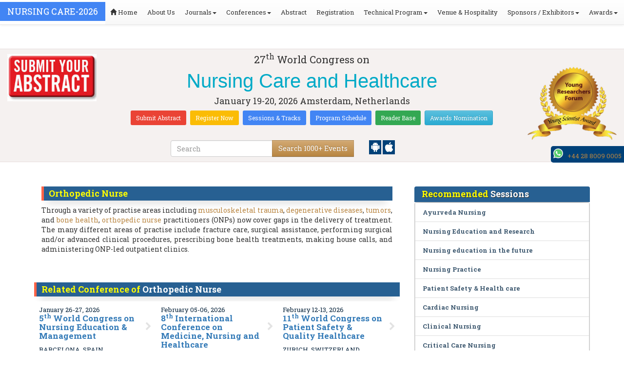

--- FILE ---
content_type: text/html; charset=UTF-8
request_url: https://nursingcare.global-summit.com/events-list/orthopedic-nurse
body_size: 23515
content:
<!DOCTYPE html>
<html lang="en">
   <head>
      <meta charset="utf-8">
      <meta name="viewport" content="width=device-width, initial-scale=1.0">
      <meta http-equiv="X-UA-Compatible" content="IE=edge">
      <meta name="keywords" content="Orthopedic Nurse" />
	   <meta name="description" content="Submit your abstract on Orthopedic Nurse at Nursing Care-2026">
      <!-- <link rel="canonical" href="http://nursingcare.global-summit.com/"/> -->
      <!-- <title>Orthopedic Nurse | Global Events | USA | Europe | Middle East | Asia Pacific</title> -->

      <link href="https://nursingcare.global-summit.com/css/style-track.css" rel="stylesheet">
      <link rel="stylesheet" href="https://nursingcare.global-summit.com/css/jquery.mCustomScrollbar.css">
      	<meta name="google-site-verification" content="QHU6_R_2900UN3FH3EZBnZQr3WdiG6bp9ec6PIelqd4" />

<link rel="stylesheet" href="https://maxcdn.bootstrapcdn.com/bootstrap/3.3.5/css/bootstrap.min.css" >
<link rel="stylesheet" href="https://maxcdn.bootstrapcdn.com/bootstrap/3.3.5/css/bootstrap-theme.min.css" >
<link rel="stylesheet" href="https://maxcdn.bootstrapcdn.com/font-awesome/4.3.0/css/font-awesome.min.css" >
<link href="https://fonts.googleapis.com/css?family=Roboto+Slab:400,700&display=swap" rel="stylesheet" > 
<link rel="stylesheet" href="https://d2cax41o7ahm5l.cloudfront.net/cs/css/style.min.css" type="text/css" />
<link href="https://d2cax41o7ahm5l.cloudfront.net/cs/css/sprite.css" rel="stylesheet" />
<!-- <link rel="stylesheet" href="https://d2cax41o7ahm5l.cloudfront.net/cs/css/custom_subconf.css" type="text/css" hreflang="en"/> -->
<!-- <link rel="stylesheet" href="https://d2cax41o7ahm5l.cloudfront.net/cs/css/homepage.css" hreflang="en">  -->

<link rel="shortcut icon" href="https://d2cax41o7ahm5l.cloudfront.net/cs/images/ico/favicon.png" hreflang="en">

<link rel="canonical" href="https://nursingcare.global-summit.com/events-list/orthopedic-nurse" hreflang="en">
<link rel="stylesheet" href="https://confassets.s3-ap-southeast-1.amazonaws.com/images/yrf-award.png"  >
<link rel="stylesheet" href="https://d2cax41o7ahm5l.cloudfront.net/cs/images/ico/favicon.png" >
<style>
   .blinking {
    color: red;
    font-weight: bold;
    animation: blinkingText 1.2s infinite ease; /* Define animation shorthand */
}

@keyframes blinkingText {
    0% { opacity: 1; } /* Start of animation */
    50% { opacity: 0; } /* Middle of animation */
    100% { opacity: 1; } /* End of animation */
}

      .btn_getapp span {vertical-align: middle;
    width: 15px;
    display: inline-block;
    height: 20px;
    background-color: #004178;
    padding-right: 22px;
    padding-left: 3px;
    padding-top: 4px;
    padding-bottom: 25px;
} 
    </style>

        <title>Nursing Care-2026 | January 19-20, 2026 | Amsterdam, Netherlands</title>
    	<meta name="keywords" content="Amsterdam nursing conference, conference in Amsterdam 2026, Amsterdam event venue, nursing event Netherlands, Nursing Care 2026 Amsterdam, Nursing Care 2026, Nursing Conference 2026, Amsterdam Nursing Conference, International Nursing Event, Global Nursing Meetings, Nursing event index" />
	<meta name="description" content="Explore the comprehensive index of Nursing Care and Healthcare 2026, including all sessions, registration details, speakers, venue info, and conference highlights in Amsterdam.">
	<meta property="og:url" content="http://nursingcare.global-summit.com/" />
	<meta property="og:type" content="website" />
	<meta property="og:title" content="Nursing Care-2026 | January 19-20, 2026 | Amsterdam, Netherlands" />
	<meta property="og:description" content="Explore the comprehensive index of Nursing Care and Healthcare 2026, including all sessions, registration details, speakers, venue info, and conference highlights in Amsterdam." />
	<meta property="og:image:height" content="630" />

	   			<meta itemprop="name" content="Nursing Care-2026 | January 19-20, 2026 | Amsterdam, Netherlands">
   		
	<meta itemprop="description" content="Explore the comprehensive index of Nursing Care and Healthcare 2026, including all sessions, registration details, speakers, venue info, and conference highlights in Amsterdam.">
	<meta itemprop="image:height" content="630">

	<meta name="twitter:card" content="summary_large_image">
	<meta name="twitter:title" content="Nursing Care-2026 | January 19-20, 2026 | Amsterdam, Netherlands">
	<meta name="twitter:description" content="Explore the comprehensive index of Nursing Care and Healthcare 2026, including all sessions, registration details, speakers, venue info, and conference highlights in Amsterdam.">
	<meta name="twitter:image:height" content="630">
	<meta name="msvalidate.01" content="3ECACB0F3D22A16B9AA03C2EF680F404" />


<script src="https://translate.google.com/translate_a/element.js?cb=googleTranslateElementInit" type="5f90d63f866c6b06f70d0aee-text/javascript"></script> 
<!-- <script async src="https://cdn.ampproject.org/v0.js"></script> -->
<script type="5f90d63f866c6b06f70d0aee-text/javascript">
    function googleTranslateElementInit() {
        new google.translate.TranslateElement({
            pageLanguage: 'en'
        }, 'google_translate_element');
    }
</script>
<script type="5f90d63f866c6b06f70d0aee-text/javascript">
   // Set the date we're counting down to
   var countDownDate = new Date("2026-01-19 10:0:25").getTime();
   
   // Update the count down every 1 second
   var x = setInterval(function() {
   
       // Get todays date and time
       var now = new Date().getTime();
   
       // Find the distance between now an the count down date
       var distance = countDownDate - now;
   
       // Time calculations for days, hours, minutes and seconds
       var days = Math.floor(distance / (1000 * 60 * 60 * 24));
       var hours = Math.floor((distance % (1000 * 60 * 60 * 24)) / (1000 * 60 * 60));
       var minutes = Math.floor((distance % (1000 * 60 * 60)) / (1000 * 60));
       var seconds = Math.floor((distance % (1000 * 60)) / 1000);
   
       // Output the result in an element with id="demo"
   	if(days < 100 )
   	{
         var confdatetimer = document.getElementById("confdatetimer");
         if(confdatetimer){
            confdatetimer.innerHTML = days+" Days "+hours+" Hours "+minutes+" Mins "+seconds+ " Secs";            
            // If the count down is over, write some text 
            if (distance < -2) {
               clearInterval(x);
               confdatetimer.innerHTML = " ";
            }
         }
   	}
   }, 1000);
</script>
<!-- Google Analytics Code - Starts Here -->
<script async src="https://www.googletagmanager.com/gtag/js?id=G-E3XEJ9ELN0" type="5f90d63f866c6b06f70d0aee-text/javascript"></script>
<script async src="https://www.googletagmanager.com/gtag/js?id=G-1VQVN72CM6" type="5f90d63f866c6b06f70d0aee-text/javascript"></script>
<script type="5f90d63f866c6b06f70d0aee-text/javascript">    
    window.dataLayer = window.dataLayer || [];

    function gtag() {
        dataLayer.push(arguments);
    }

    gtag('js', new Date());
    gtag('config', 'G-E3XEJ9ELN0');
    gtag('config', 'G-1VQVN72CM6');
</script><!-- Google Analytics Code - Ends Here -->
	

</head>
<body>  
    <!-- End Google Tag Manager (noscript) -->
    <div id="CssFailCheck" class="hidden"></div>
    <header>
        <nav class="navbar navbar-default navbar-fixed-top">
	<div class="navbar-header">
		<button type="button" class="navbar-toggle collapsed" data-toggle="collapse" data-target="#navbar" aria-expanded="false" aria-controls="navbar"> <span class="sr-only">Toggle navigation</span> <span>MENU</span> </button>
							
								
        		<a href="https://nursingcare.global-summit.com/" title="Home" class="show navbar-brand navbar-title" style="background:#4285f4;">
				<h2 style="font-size:18px;margin-top: 10px;color:white;text-transform:uppercase;">Nursing Care-2026</h2>
				</a>
							<!-- </a> -->
				
	</div>
	<div id="navbar" class="navbar-collapse collapse">
		<ul class="nav navbar-nav">
			<li><a href="https://nursingcare.global-summit.com/" title="Home"><span class="glyphicon glyphicon-home" aria-hidden="true"></span> Home</a></li>
						<li><a href="https://nursingcare.global-summit.com/about-us.php" title="About Us" target="_blank">About Us</a></li>
						<li class="dropdown"><a href="#" title="Explore Our Journals" class="dropdown-toggle" data-toggle="dropdown">Journals<strong class="caret"></strong></a>
				<ul class="dropdown-menu">
					<li><a href="https://www.omicsonline.org/open-access-journals-list.php" title="A-Z Journals" target="_blank">A-Z Journals</a></li>
					<li><a href="https://www.omicsonline.org/scientific-journals.php" title="Browse by Subject" target="_blank">Browse by Subject</a></li>
					<li><a href="https://www.omicsonline.org/newly-launched-journals.php" title="Newly Launched Journals" target="_blank">Newly Launched Journals</a></li>
					<li><a href="https://www.omicsonline.org/open-access.php" title="Open Access" target="_blank">Open Access</a></li>
				</ul>
			</li>
			<li class="dropdown"><a href="#" title="Explore Our Conferences" class="dropdown-toggle" data-toggle="dropdown">Conferences<strong class="caret"></strong></a>
				<ul class="dropdown-menu">
					<li><a href="https://www.conferenceseries.com/" title="Upcoming Conferences" target="_blank">Upcoming Conferences</a></li>
					<li><a href="https://www.conferenceseries.com/previous.php" title="Previous Conferences" target="_blank">Previous Conferences</a></li>
					<li><a href="https://www.conferenceseries.com/past-conference-reports.php" title="Past Conference Reports" target="_blank">Past Conferences Reports</a></li>
				</ul>
			</li>
			<li><a href="https://nursingcare.global-summit.com/abstract-submission.php" title="Submit your Abstract">Abstract</a></li>
						<li><a href="https://nursingcare.global-summit.com/registration.php" title="Click to Register">Registration</a></li>
															<!-- 				<li><a href="http://nursingcare.global-summit.com/registration.php" title="Click to Register">Registration</a></li>
			 -->

			<li class="dropdown">
				<a href="#" title="Conference Details" class="dropdown-toggle" data-toggle="dropdown">Technical Program<strong class="caret"></strong></a>
				<ul class="dropdown-menu">
					<li><a href="https://nursingcare.global-summit.com/symposium.php" title="Symposium &amp; Contact Details">Symposium &amp; Contact Details</a></li>
											<li class="dropdown">
						<a href="https://nursingcare.global-summit.com/scientific-program.php" title="Scientific Program" class="dropdown">Scientific Program</a>
											</li>

					<li><a href="https://nursingcare.global-summit.com/call-for-abstracts.php" title="Call for Abstracts">Call for Abstracts</a></li>
					<li><a href="https://nursingcare.global-summit.com/conference-brochure.php" title="Conference Brochure">Brochure &amp; Contact Details</a></li>
											<li><a href="https://nursingcare.global-summit.com/organizing-committee.php" title="Organizing Committee">Organizing Committee</a></li>
										<li><a href="https://nursingcare.global-summit.com/poster-competition.php" title="Poster Submission">Poster Submission</a></li>
					<li><a href="https://nursingcare.global-summit.com/speaker-guidelines.php" title="Speaker Guidelines &amp; FAQs">Speaker Guidelines &amp; FAQs</a></li>
					<li><a href="https://nursingcare.global-summit.com/cancellation-policy.php" title="Terms and Conditions">Terms &amp; Conditions</a></li>
					<!-- <li><a href="http://nursingcare.global-summit.com/index.php?id=14179" title="B2B" target="_blank">B2B</a></li> -->
					<li><a href="https://nursingcare.global-summit.com/" title="B2B" target="_blank">B2B</a></li>
				</ul>
			</li>
						<li><a href="https://nursingcare.global-summit.com/venue-hospitality.php" title="Venue and Hospitality">Venue &amp; Hospitality</a></li>
			            			<li class="dropdown"> <a href="#" title="Sponsors &amp; Exhibitors Details" class="dropdown-toggle" data-toggle="dropdown">Sponsors / Exhibitors<strong class="caret"></strong></a>
				<ul class="dropdown-menu">
					<li><a href="https://nursingcare.global-summit.com/sponsors.php" title="Sponsors">Sponsors</a></li>
					<li><a href="https://nursingcare.global-summit.com/exhibition.php" title="Exhibition">Exhibition</a></li>
					<li class="dropdown-submenu"><a href="#" title="Supporters" target="_blank">Our Supporters</a>
						<ul class="dropdown-menu">
						<li><a href="https://nursingcare.global-summit.com/sponsors-2024.php" title="2024 Supporters" target="_blank">2024 Supporters</a></li>				
						<li><a href="https://nursingcare.global-summit.com/sponsors-2023.php" title="2023 Supporters" target="_blank">2023 Supporters</a></li>				
				<li><a href="https://nursingcare.global-summit.com/sponsors-2022.php" title="2022 Supporters" target="_blank">2022 Supporters</a></li>				
				<li><a href="https://nursingcare.global-summit.com/sponsors-2021.php" title="2021 Supporters" target="_blank">2021 Supporters</a></li>
				<li><a href="https://nursingcare.global-summit.com/sponsors-2020.php" title="2020 Supporters" target="_blank">2020 Supporters</a></li>				
				<li><a href="https://nursingcare.global-summit.com/sponsors-2019.php" title="2019 Supporters" target="_blank">2019 Supporters</a></li>			
				<li><a href="https://nursingcare.global-summit.com/sponsors-2018.php" title="2018 Supporters" target="_blank">2018 Supporters</a></li>
				<li><a href="https://nursingcare.global-summit.com/sponsors-2017.php" title="2017 Supporters" target="_blank">2017 Supporters</a></li>
                            <li><a href="https://nursingcare.global-summit.com/sponsors-2016.php" title="2016 Supporters" target="_blank">2016 Supporters</a></li>
							<li><a href="https://nursingcare.global-summit.com/sponsors-2015.php" title="2015 Supporters" target="_blank">2015 Supporters</a></li>
							<li><a href="https://nursingcare.global-summit.com/sponsors-2014.php" title="2014 Supporters" target="_blank">2014 Supporters</a></li>
							<li><a href="https://nursingcare.global-summit.com/sponsors-2013.php" title="2013 Supporters" target="_blank">2013 Supporters</a></li>
							<li><a href="https://nursingcare.global-summit.com/sponsors-2012.php" title="2012 Supporters" target="_blank">2012 Supporters</a></li>
							<li><a href="https://nursingcare.global-summit.com/sponsors-2011.php" title="2011 Supporters" target="_blank">2011 Supporters</a></li>
						</ul>
					</li>
				</ul>
			</li>
            	
			<li class="dropdown"><a href="#" title="Awards" class="dropdown-toggle" data-toggle="dropdown">Awards<strong class="caret"></strong></a>
				<ul class="dropdown-menu">
					<li><a href="https://nursingcare.global-summit.com/research-recognition-excellence-awards.php" title="Awards">Research Excellence Awards</a></li>
                    <li><a href="https://nursingcare.global-summit.com/poster-presentation.php" title="Poster Presentation">Poster Presentation</a></li>
					<li><a href="https://nursingcare.global-summit.com/young-researchers-forum.php" title="Young Researchers Forum">Young Researchers Forum</a></li>
					<li><a href="https://nursingcare.global-summit.com/eposter-presentation.php" title="Poster Presentation">ePoster Presentation</a></li>
				</ul>
				<!-- young-researchers-forum.php -->
			</li>
			
					</ul>
		
	</div>
</nav>        <!-- Displaying Conference Details -->
                <div class="jumbotron clearfix" id="google_translate_element">
            <div class="conf-info-main clearfix">
                <div class="col-md-2">
                    <a href=""  target="_blank"><img class="img-responsive center-block hidden-sm" src="https://d2cax41o7ahm5l.cloudfront.net/cs/upload-images/nursingcare_2K26-63236.jpg"  alt="cs/upload-images/nursingcare_2K26-63236.jpg" ></a>                                    </div>
                <div class="col-md-8">
                    <div data-id="14179" class="conf-info text-center">
                                                            <p class="h3">27<sup>th</sup> World Congress on </p>
                    <h1><span> Nursing Care and Healthcare</span></h1>
                    										
                    <h4 class="date-venue">										
                        <time datetime="2026-01-19">
                        January 19-20, 2026 </time> 
                        Amsterdam, Netherlands                    </h4>
                                                            <h4 class="em">
                                            </h4>
                                        <div class="primary-links">
                        <a href="https://nursingcare.global-summit.com/abstract-submission.php" title="Submit your Abstract" class="btn btn-sm btn-flat-orange">Submit Abstract</a>
                        <a href="https://nursingcare.global-summit.com/registration.php" title="Register for the Conference" class="btn btn-sm btn-flat-yellow">Register Now</a>											
                        <a href="https://nursingcare.global-summit.com/call-for-abstracts.php" title="Sessions and tracks" class="btn btn-sm  btn-flat-blue">Sessions & Tracks</a>
                        <a href="https://nursingcare.global-summit.com/scientific-program" title="Scientific Program" class="btn btn-sm  btn-flat-blue">Program Schedule</a>
                        <a href="https://nursingcare.global-summit.com/global-meetings-online-visitors-readers.php" title="Readers Base" class="btn btn-sm  btn-flat-green">Reader Base</a>
                        <a href="https://nursingcare.global-summit.com/awards-nomination.php" title="Awards Nomination" class="btn btn-sm  btn-info">Awards Nomination</a>
                                            </div>
                    </div>
                </div>
                                <div class="col-md-2">
                    <a href="https://nursingcare.global-summit.com/young-researchers-forum.php"><img src="https://confassets.s3-ap-southeast-1.amazonaws.com/images/yrf-award.png" class="img-responsive hidden-sm" alt="yrf-award"></a>
                </div>
            </div>
      
            <div class="col-xs-offset-1 col-sm-6 col-sm-offset-3 col-md-6 col-md-offset-3 col-lg-6 col-lg-offset-3">            
                <div class="col-xs-7 col-sm-8 col-md-8 col-lg-8">
                    <div class="search-box">
                        <form id="top-search-form" method="post" action="https://www.conferenceseries.com/search-results/"  role="search">
                            <div class="input-group">
                            <input type="search" class="form-control" placeholder="Search" name="keyword" id="keyword" required>
                            <div class="input-group-btn">
                                <button type="submit" id="search events" class="btn btn-warning hidden-xs">Search 1000+ Events</button>
                                <button type="submit" id="search" class="btn btn-warning visible-xs" aria-label="Mobile Search"><i class="fa fa-search" aria-hidden="true"></i></button>
                            </div>
                            </div>
                        </form>
                    </div>
                </div>
                <div class="col-xs-5 col-sm-4 col-md-4">
                    <div id="getApp">
                        <a href="https://play.google.com/store/apps/details?id=com.omics.conferencesseries" class="btn_getapp FL" aria-label="Playstore" id="getAppModel">
                            <span class="ic_clouddown">
                                <svg width="20px" height="20px" enable-background="new 0 0 553.048 553.048" fill="white" version="1.1" viewBox="0 0 553.05 553.05" xml:space="preserve" xmlns="https://www.w3.org/2000/svg">
                                    <path d="m76.774 179.14c-9.529 0-17.614 3.323-24.26 9.969s-9.97 14.621-9.97 23.929v142.91c0 9.541 3.323 17.619 9.97 24.266 6.646 6.646 14.731 9.97 24.26 9.97 9.522 0 17.558-3.323 24.101-9.97 6.53-6.646 9.804-14.725 9.804-24.266v-142.91c0-9.309-3.323-17.283-9.97-23.929s-14.627-9.969-23.935-9.969z"/>
                                    <path d="m351.97 50.847 23.598-43.532c1.549-2.882 0.998-5.092-1.658-6.646-2.883-1.34-5.098-0.661-6.646 1.989l-23.928 43.88c-21.055-9.309-43.324-13.972-66.807-13.972-23.488 0-45.759 4.664-66.806 13.972l-23.929-43.88c-1.555-2.65-3.77-3.323-6.646-1.989-2.662 1.561-3.213 3.764-1.658 6.646l23.599 43.532c-23.929 12.203-42.987 29.198-57.167 51.022-14.18 21.836-21.273 45.698-21.273 71.628h307.43c0-25.924-7.094-49.787-21.273-71.628-14.181-21.824-33.129-38.819-56.832-51.022zm-136.43 63.318c-2.552 2.558-5.6 3.831-9.143 3.831-3.55 0-6.536-1.273-8.972-3.831-2.436-2.546-3.654-5.582-3.654-9.137 0-3.543 1.218-6.585 3.654-9.137 2.436-2.546 5.429-3.819 8.972-3.819s6.591 1.273 9.143 3.819c2.546 2.558 3.825 5.594 3.825 9.137-7e-3 3.549-1.285 6.591-3.825 9.137zm140.09 0c-2.441 2.558-5.434 3.831-8.971 3.831-3.551 0-6.598-1.273-9.145-3.831-2.551-2.546-3.824-5.582-3.824-9.137 0-3.543 1.273-6.585 3.824-9.137 2.547-2.546 5.594-3.819 9.145-3.819 3.543 0 6.529 1.273 8.971 3.819 2.438 2.558 3.654 5.594 3.654 9.137 0 3.549-1.217 6.591-3.654 9.137z"/>
                                    <path d="m123.97 406.8c0 10.202 3.543 18.838 10.63 25.925 7.093 7.087 15.729 10.63 25.924 10.63h24.596l0.337 75.454c0 9.528 3.323 17.619 9.969 24.266s14.627 9.97 23.929 9.97c9.523 0 17.613-3.323 24.26-9.97s9.97-14.737 9.97-24.266v-75.447h45.864v75.447c0 9.528 3.322 17.619 9.969 24.266s14.73 9.97 24.26 9.97c9.523 0 17.613-3.323 24.26-9.97s9.969-14.737 9.969-24.266v-75.447h24.928c9.969 0 18.494-3.544 25.594-10.631 7.086-7.087 10.631-15.723 10.631-25.924v-221.36h-305.09v221.35z"/>
                                    <path d="m476.28 179.14c-9.309 0-17.283 3.274-23.93 9.804-6.646 6.542-9.969 14.578-9.969 24.094v142.91c0 9.541 3.322 17.619 9.969 24.266s14.627 9.97 23.93 9.97c9.523 0 17.613-3.323 24.26-9.97s9.969-14.725 9.969-24.266v-142.91c0-9.517-3.322-17.552-9.969-24.094-6.647-6.53-14.737-9.804-24.26-9.804z"/>
                                </svg>
                            </span>
                        </a>

                        <a href="https://apps.apple.com/us/app/conference-series/id1510906225?ls=1" class="btn_getapp FL cu_cul" aria-label="Appstore" id="getAppModel2">
                            <span class="ic_clouddown">
                                <svg xmlns="https://www.w3.org/2000/svg" xmlns:xlink="https://www.w3.org/1999/xlink" version="1.1" id="Capa_1" x="0px" y="0px" viewBox="0 0 512 512" style="enable-background:new 0 0 512 512;" xml:space="preserve" width="20px" height="20px" fill="white">
                                    <g>
                                        <path d="M185.255,512c-76.201-0.439-139.233-155.991-139.233-235.21c0-129.404,97.075-157.734,134.487-157.734   c16.86,0,34.863,6.621,50.742,12.48c11.104,4.087,22.588,8.306,28.975,8.306c3.823,0,12.832-3.589,20.786-6.738   c16.963-6.753,38.071-15.146,62.651-15.146c0.044,0,0.103,0,0.146,0c18.354,0,74.004,4.028,107.461,54.272l7.837,11.777   l-11.279,8.511c-16.113,12.158-45.513,34.336-45.513,78.267c0,52.031,33.296,72.041,49.292,81.665   c7.061,4.248,14.37,8.628,14.37,18.208c0,6.255-49.922,140.566-122.417,140.566c-17.739,0-30.278-5.332-41.338-10.034   c-11.191-4.761-20.845-8.862-36.797-8.862c-8.086,0-18.311,3.823-29.136,7.881C221.496,505.73,204.752,512,185.753,512H185.255z"/>
                                        <path d="M351.343,0c1.888,68.076-46.797,115.304-95.425,112.342C247.905,58.015,304.54,0,351.343,0z"/>
                                    </g>
                                </svg>
                            </span>
                        </a>
                        <!-- <small>Get App</small> -->
                    </div>
               </div>
            </div>

            <ul itemscope itemtype="https://www.schema.org/SiteNavigationElement" hidden>
                <li itemprop="name"><a itemprop="url" href="https://nursingcare.global-summit.com/abstract-submission.php">Abstract Submission</a></li>
                <li itemprop="name"><a itemprop="url" href="https://nursingcare.global-summit.com/registration.php">Registration</a></li>
                <li itemprop="name"><a itemprop="url" href="https://nursingcare.global-summit.com/organizing-committee.php">Organizing Committee</a></li>
                <li itemprop="name"><a itemprop="url" href="https://nursingcare.global-summit.com/conference-brochure.php">Conference Brochure</a></li>
                <li itemprop="name"><a itemprop="url" href="https://nursingcare.global-summit.com/call-for-abstracts.php">Sessions & Tracks</a></li>
                <li itemprop="name"><a itemprop="url" href="https://nursingcare.global-summit.com/scientific-program">Scientific Program</a></li>
            </ul>
        </div>  
    </header>      <!--Header Ends Here--> 
            <!--Navigation Ends Here-->
      <!--Main Content Starts Here-->
      <div class="main-content">
         <div class="container">
            <section class="row">
               <div class="col-md-12">
                  <div class="row" style="padding:10px 0px;">
                     <div class="col-md-8">
                        <div class="col-md-12 clearfix">
                           <h4 class="conf-heading">Orthopedic Nurse</h4>                           <p>
                                                         <p style="text-align: justify;">	<span style="font-size:14px;">Through a variety of practise areas including&nbsp;<a href="https://nursingcare.global-summit.com/">musculoskeletal trauma</a>,&nbsp;<a href="https://nursingcare.global-summit.com/">degenerative diseases</a>,&nbsp;<a href="https://nursingcare.global-summit.com/">tumors</a>, and&nbsp;<a href="https://nursingcare.global-summit.com/">bone health</a>,&nbsp;<a href="https://nursingcare.global-summit.com/">orthopedic nurse</a>&nbsp;practitioners (ONPs) now cover gaps in the delivery of treatment. The many different areas of practise include fracture care, surgical assistance, performing surgical and/or advanced clinical procedures, prescribing bone health treatments, making house calls, and administering ONP-led outpatient clinics.</span></p><p style="text-align: justify;">	&nbsp;</p></p>
                        </div>
                        <ul style="clear:both"></ul>                        <div class="clearfix" id="environmental sciences">
                                                      <h4 class="conf-heading">Related Conference of <span>Orthopedic Nurse</span></h4>
                                                      <div class="col-md-4 col-sm-6 col-xs-12 confer ">
                              <div class="conference-info">
                                 <div class="infoColumn">
                                    <div class="dates">January 26-27, 2026</div>
                                    <h3><a href="https://nurseeducation.nursingconference.com/" title="5th World Congress on Nursing Education & Management" target="_blank"><span>5<sup>th</sup> World Congress on Nursing Education & Management</span></a></h3>
                                    <div class="cityCountry text-uppercase">Barcelona, Spain</div>
                                 </div>
                              </div>
                           </div>
                                                      <div class="col-md-4 col-sm-6 col-xs-12 confer ">
                              <div class="conference-info">
                                 <div class="infoColumn">
                                    <div class="dates">February 05-06, 2026</div>
                                    <h3><a href="https://medicine.nursingmeetings.com/" title="8th International Conference on Medicine, Nursing and Healthcare" target="_blank"><span>8<sup>th</sup> International Conference on Medicine, Nursing and Healthcare</span></a></h3>
                                    <div class="cityCountry text-uppercase">Paris, France</div>
                                 </div>
                              </div>
                           </div>
                                                      <div class="col-md-4 col-sm-6 col-xs-12 confer ">
                              <div class="conference-info">
                                 <div class="infoColumn">
                                    <div class="dates">February 12-13, 2026</div>
                                    <h3><a href="https://patientsafety.insightconferences.com/" title="11th World Congress on Patient Safety & Quality Healthcare" target="_blank"><span>11<sup>th</sup> World Congress on Patient Safety & Quality Healthcare</span></a></h3>
                                    <div class="cityCountry text-uppercase">Zurich, Switzerland</div>
                                 </div>
                              </div>
                           </div>
                                                      <div class="col-md-4 col-sm-6 col-xs-12 confer ">
                              <div class="conference-info">
                                 <div class="infoColumn">
                                    <div class="dates">February 23-24, 2026</div>
                                    <h3><a href="https://nursing.conferenceseries.com/" title="33rd  International Congress on Nursing and Primary Health Care" target="_blank"><span>33<sup>rd</sup>  International Congress on Nursing and Primary Health Care</span></a></h3>
                                    <div class="cityCountry text-uppercase">London, UK</div>
                                 </div>
                              </div>
                           </div>
                                                      <div class="col-md-4 col-sm-6 col-xs-12 confer ">
                              <div class="conference-info">
                                 <div class="infoColumn">
                                    <div class="dates">March 17-18, 2026</div>
                                    <h3><a href="https://care.nursingconference.com/" title="36th World Nursing and Nursing Care Congress" target="_blank"><span>36<sup>th</sup> World Nursing and Nursing Care Congress</span></a></h3>
                                    <div class="cityCountry text-uppercase">Paris, France</div>
                                 </div>
                              </div>
                           </div>
                                                      <div class="col-md-4 col-sm-6 col-xs-12 confer ">
                              <div class="conference-info">
                                 <div class="infoColumn">
                                    <div class="dates">March 23-24, 2026</div>
                                    <h3><a href="https://midwiferycongress.nursingconference.com/" title="6th International Congress on Midwifery and Maternal health" target="_blank"><span>6<sup>th</sup> International Congress on Midwifery and Maternal health</span></a></h3>
                                    <div class="cityCountry text-uppercase">Paris, France</div>
                                 </div>
                              </div>
                           </div>
                                                      <div class="col-md-4 col-sm-6 col-xs-12 confer ">
                              <div class="conference-info">
                                 <div class="infoColumn">
                                    <div class="dates">April 20-21, 2026</div>
                                    <h3><a href="https://nursing-midwifery.healthconferences.org/" title="NURSING CONGRESS 2026" target="_blank"><span>NURSING CONGRESS 2026</span></a></h3>
                                    <div class="cityCountry text-uppercase">Paris, France</div>
                                 </div>
                              </div>
                           </div>
                                                      <div class="col-md-4 col-sm-6 col-xs-12 confer ">
                              <div class="conference-info">
                                 <div class="infoColumn">
                                    <div class="dates">April 28-29, 2026</div>
                                    <h3><a href="https://globalnursing.nursingconference.com/" title="33rd Global Nursing and Health Care Conference" target="_blank"><span>33<sup>rd</sup> Global Nursing and Health Care Conference</span></a></h3>
                                    <div class="cityCountry text-uppercase">Amsterdam, Netherlands</div>
                                 </div>
                              </div>
                           </div>
                                                      <div class="col-md-4 col-sm-6 col-xs-12 confer ">
                              <div class="conference-info">
                                 <div class="infoColumn">
                                    <div class="dates">April 28-29, 2026</div>
                                    <h3><a href="https://worldnursing.nursingconference.com/" title="63rd World Nursing Conference" target="_blank"><span>63<sup>rd</sup> World Nursing Conference</span></a></h3>
                                    <div class="cityCountry text-uppercase">London, UK</div>
                                 </div>
                              </div>
                           </div>
                                                      <div class="col-md-4 col-sm-6 col-xs-12 confer ">
                              <div class="conference-info">
                                 <div class="infoColumn">
                                    <div class="dates">May 04-05, 2026</div>
                                    <h3><a href="https://worldnursing.annualcongress.com/" title="3rd Global Summit on World Nursing" target="_blank"><span>3<sup>rd</sup> Global Summit on World Nursing</span></a></h3>
                                    <div class="cityCountry text-uppercase">Paris, France</div>
                                 </div>
                              </div>
                           </div>
                                                      <div class="col-md-4 col-sm-6 col-xs-12 confer ">
                              <div class="conference-info">
                                 <div class="infoColumn">
                                    <div class="dates">May 11-12, 2026</div>
                                    <h3><a href="https://nursingcongress.conferenceseries.com/" title="43rd Global Conference on Nursing Care & Patient Safety" target="_blank"><span>43<sup>rd</sup> Global Conference on Nursing Care & Patient Safety</span></a></h3>
                                    <div class="cityCountry text-uppercase">Toronto, Canada</div>
                                 </div>
                              </div>
                           </div>
                                                      <div class="col-md-4 col-sm-6 col-xs-12 confer ">
                              <div class="conference-info">
                                 <div class="infoColumn">
                                    <div class="dates">May 11-12, 2026</div>
                                    <h3><a href="https://nursinginterventions.nursingmeetings.com/" title="World Summit on Nursing Interventions, Patient Safety and Hospital Management" target="_blank"><span>World Summit on Nursing Interventions, Patient Safety and Hospital Management</span></a></h3>
                                    <div class="cityCountry text-uppercase">Toronto, Canada</div>
                                 </div>
                              </div>
                           </div>
                                                      <div class="col-md-4 col-sm-6 col-xs-12 confer ">
                              <div class="conference-info">
                                 <div class="infoColumn">
                                    <div class="dates">May 25-26, 2026</div>
                                    <h3><a href="https://nursingleadership.nursingmeetings.com/" title="57th International Conference on Nursing Leadership and Management" target="_blank"><span>57<sup>th</sup> International Conference on Nursing Leadership and Management</span></a></h3>
                                    <div class="cityCountry text-uppercase">Rome, Italy</div>
                                 </div>
                              </div>
                           </div>
                                                      <div class="col-md-4 col-sm-6 col-xs-12 confer ">
                              <div class="conference-info">
                                 <div class="infoColumn">
                                    <div class="dates">June 08-09, 2026</div>
                                    <h3><a href="https://nursingmidwifery.nursingconference.com/" title="8th International Conference on Nursing, Midwifery and Womens Health" target="_blank"><span>8<sup>th</sup> International Conference on Nursing, Midwifery and Womens Health</span></a></h3>
                                    <div class="cityCountry text-uppercase">Zurich, Switzerland</div>
                                 </div>
                              </div>
                           </div>
                                                      <div class="col-md-4 col-sm-6 col-xs-12 confer ">
                              <div class="conference-info">
                                 <div class="infoColumn">
                                    <div class="dates">June 08-09, 2026</div>
                                    <h3><a href="https://nursingsummit.nursingconference.com/" title="32nd World Congress on Nursing and Healthcare" target="_blank"><span>32<sup>nd</sup> World Congress on Nursing and Healthcare</span></a></h3>
                                    <div class="cityCountry text-uppercase">, </div>
                                 </div>
                              </div>
                           </div>
                                                      <div class="col-md-4 col-sm-6 col-xs-12 confer ">
                              <div class="conference-info">
                                 <div class="infoColumn">
                                    <div class="dates">June 12-13, 2026</div>
                                    <h3><a href="https://nursing-education.nursingconference.com/" title="34th International Conference on  Nursing Education and Research" target="_blank"><span>34<sup>th</sup> International Conference on  Nursing Education and Research</span></a></h3>
                                    <div class="cityCountry text-uppercase">Amsterdam, Netherlands</div>
                                 </div>
                              </div>
                           </div>
                                                      <div class="col-md-4 col-sm-6 col-xs-12 confer ">
                              <div class="conference-info">
                                 <div class="infoColumn">
                                    <div class="dates">August 03-04, 2026</div>
                                    <h3><a href="https://nursingcongress.annualcongress.com/" title="World Nursing Congress" target="_blank"><span>World Nursing Congress</span></a></h3>
                                    <div class="cityCountry text-uppercase">Toronto, Canada</div>
                                 </div>
                              </div>
                           </div>
                                                      <div class="col-md-4 col-sm-6 col-xs-12 confer ">
                              <div class="conference-info">
                                 <div class="infoColumn">
                                    <div class="dates">August 24-25, 2026</div>
                                    <h3><a href="https://global.nursingmeetings.com/" title="33rd Global Nursing and Healthcare Congress" target="_blank"><span>33<sup>rd</sup> Global Nursing and Healthcare Congress</span></a></h3>
                                    <div class="cityCountry text-uppercase">London, UK</div>
                                 </div>
                              </div>
                           </div>
                                                      <div class="col-md-4 col-sm-6 col-xs-12 confer ">
                              <div class="conference-info">
                                 <div class="infoColumn">
                                    <div class="dates">September 28-29, 2026</div>
                                    <h3><a href="https://neonatal-maternal.nursingconference.com/" title="40th Global Experts Meeting on Neonatal Nursing and Maternal Healthcare" target="_blank"><span>40<sup>th</sup> Global Experts Meeting on Neonatal Nursing and Maternal Healthcare</span></a></h3>
                                    <div class="cityCountry text-uppercase">Paris, France</div>
                                 </div>
                              </div>
                           </div>
                                                      <div class="col-md-4 col-sm-6 col-xs-12 confer ">
                              <div class="conference-info">
                                 <div class="infoColumn">
                                    <div class="dates">September 28-29, 2026</div>
                                    <h3><a href="https://advancednursing.nursingconference.com/" title="56th International Conference on Advanced Nursing Research" target="_blank"><span>56<sup>th</sup> International Conference on Advanced Nursing Research</span></a></h3>
                                    <div class="cityCountry text-uppercase">Paris, France</div>
                                 </div>
                              </div>
                           </div>
                                                      <div class="col-md-4 col-sm-6 col-xs-12 confer ">
                              <div class="conference-info">
                                 <div class="infoColumn">
                                    <div class="dates">October 05-06, 2026</div>
                                    <h3><a href="https://nursingeducation.nursingconference.com/" title="33rd International Conference on World Nursing Education" target="_blank"><span>33<sup>rd</sup> International Conference on World Nursing Education</span></a></h3>
                                    <div class="cityCountry text-uppercase">Madrid, Spain</div>
                                 </div>
                              </div>
                           </div>
                                                      <div class="col-md-4 col-sm-6 col-xs-12 confer ">
                              <div class="conference-info">
                                 <div class="infoColumn">
                                    <div class="dates">October 05-06, 2026</div>
                                    <h3><a href="https://nursingtechnology.annualcongress.com/" title="28th Global Nursing Education and Nursing Technology " target="_blank"><span>28<sup>th</sup> Global Nursing Education and Nursing Technology </span></a></h3>
                                    <div class="cityCountry text-uppercase">London, UK</div>
                                 </div>
                              </div>
                           </div>
                                                      <div class="col-md-4 col-sm-6 col-xs-12 confer ">
                              <div class="conference-info">
                                 <div class="infoColumn">
                                    <div class="dates">October 19-20, 2026</div>
                                    <h3><a href="https://europe.nursingconference.com/" title="58th Euro Nursing & Medicare Summit" target="_blank"><span>58<sup>th</sup> Euro Nursing & Medicare Summit</span></a></h3>
                                    <div class="cityCountry text-uppercase">Paris, France</div>
                                 </div>
                              </div>
                           </div>
                                                      <div class="col-md-4 col-sm-6 col-xs-12 confer ">
                              <div class="conference-info">
                                 <div class="infoColumn">
                                    <div class="dates">October 28-29, 2026</div>
                                    <h3><a href="https://nursingeducation.nursingconference.com/europe/" title="29th Global Nursing Education, Healthcare and Patient Safety Conference" target="_blank"><span>29<sup>th</sup> Global Nursing Education, Healthcare and Patient Safety Conference</span></a></h3>
                                    <div class="cityCountry text-uppercase">Paris, France</div>
                                 </div>
                              </div>
                           </div>
                                                      <div class="col-md-4 col-sm-6 col-xs-12 confer ">
                              <div class="conference-info">
                                 <div class="infoColumn">
                                    <div class="dates">November 05-06, 2026</div>
                                    <h3><a href="https://woundcare.conferenceseries.com/europe/" title="16th International Conference on Advances in Skin, Wound Care and Tissue Science" target="_blank"><span>16<sup>th</sup> International Conference on Advances in Skin, Wound Care and Tissue Science</span></a></h3>
                                    <div class="cityCountry text-uppercase">Rome, Italy</div>
                                 </div>
                              </div>
                           </div>
                                                      <div class="col-md-4 col-sm-6 col-xs-12 confer ">
                              <div class="conference-info">
                                 <div class="infoColumn">
                                    <div class="dates">December 07-08, 2026</div>
                                    <h3><a href="https://nursepractitioner.nursingconference.com/" title="11th World Conference on Nursing Education & Nursing Practice" target="_blank"><span>11<sup>th</sup> World Conference on Nursing Education & Nursing Practice</span></a></h3>
                                    <div class="cityCountry text-uppercase">London, UK</div>
                                 </div>
                              </div>
                           </div>
                                                                              </div>
                                                <div class="row" id="environmental sciences">
                           <h4 class="conf-heading"> Orthopedic Nurse <span>Conference Speakers</span> </h4>
                           <ol id="getresultslist"></ol>
                           <div class="clearfix"></div>
                        </div>
                     </div>
                     <!-- </div> -->
                     <div class="col-md-4">
                        <h4 class="heading-highlights">Recommended <span>Sessions</span></h4>
                        <div class="homepage-highlights">
                           <ul class="list-group show">
                              <li class="list-group-item"><a href="https://nursingcare.global-summit.com/events-list/ayurveda-nursing" title=" Ayurveda Nursing"> Ayurveda Nursing</a></li><li class="list-group-item"><a href="https://nursingcare.global-summit.com/events-list/nursing-education-and-research" title=" Nursing Education and Research"> Nursing Education and Research</a></li><li class="list-group-item"><a href="https://nursingcare.global-summit.com/events-list/nursing-education-in-the-future" title=" Nursing education in the future"> Nursing education in the future</a></li><li class="list-group-item"><a href="https://nursingcare.global-summit.com/events-list/nursing-practice" title=" Nursing Practice"> Nursing Practice</a></li><li class="list-group-item"><a href="https://nursingcare.global-summit.com/events-list/patient-safety-health-care" title=" Patient Safety & Health care"> Patient Safety & Health care</a></li><li class="list-group-item"><a href="https://nursingcare.global-summit.com/events-list/cardiac-nursing" title="Cardiac Nursing">Cardiac Nursing</a></li><li class="list-group-item"><a href="https://nursingcare.global-summit.com/events-list/clinical-nursing" title="Clinical Nursing">Clinical Nursing</a></li><li class="list-group-item"><a href="https://nursingcare.global-summit.com/events-list/critical-care-nursing" title="Critical Care Nursing">Critical Care Nursing</a></li><li class="list-group-item"><a href="https://nursingcare.global-summit.com/events-list/dental-nurse" title="Dental Nurse">Dental Nurse</a></li><li class="list-group-item"><a href="https://nursingcare.global-summit.com/events-list/dental-pharmacology" title="Dental Pharmacology">Dental Pharmacology</a></li><li class="list-group-item"><a href="https://nursingcare.global-summit.com/events-list/euro-nursing" title="Euro Nursing">Euro Nursing</a></li><li class="list-group-item"><a href="https://nursingcare.global-summit.com/events-list/gerontological-nursing" title="Gerontological Nursing">Gerontological Nursing</a></li><li class="list-group-item"><a href="https://nursingcare.global-summit.com/events-list/gynecological-nursing" title="Gynecological Nursing">Gynecological Nursing</a></li><li class="list-group-item"><a href="https://nursingcare.global-summit.com/events-list/healthcare-and-maternal-child-health" title="Healthcare and Maternal Child Health">Healthcare and Maternal Child Health</a></li><li class="list-group-item"><a href="https://nursingcare.global-summit.com/events-list/neonatal-nursing" title="Neonatal Nursing">Neonatal Nursing</a></li><li class="list-group-item"><a href="https://nursingcare.global-summit.com/events-list/neuro-nursing" title="Neuro Nursing">Neuro Nursing</a></li><li class="list-group-item"><a href="https://nursingcare.global-summit.com/events-list/orthopedic-nurse" title="Orthopedic Nurse">Orthopedic Nurse</a></li><li class="list-group-item"><a href="https://nursingcare.global-summit.com/events-list/patient-safety-health-care" title="Patient Safety & Health care">Patient Safety & Health care</a></li><li class="list-group-item"><a href="https://nursingcare.global-summit.com/events-list/professional-and-continuing-nursing-education" title="Professional and Continuing Nursing Education">Professional and Continuing Nursing Education</a></li><li class="list-group-item"><a href="https://nursingcare.global-summit.com/events-list/radiation-therapy" title="Radiation Therapy">Radiation Therapy</a></li><li class="list-group-item"><a href="https://nursingcare.global-summit.com/events-list/surgical-nursing" title="Surgical Nursing">Surgical Nursing</a></li><li class="list-group-item"><a href="https://nursingcare.global-summit.com/events-list/tele-nursing-and-travel" title="Tele nursing and travel">Tele nursing and travel</a></li>                           </ul>
                        </div>
                        <h4 class="heading-highlights">Related <span>Journals</span></h4>
                        <div class="homepage-highlights clearfix">
                           <ul class="list-group reljounral">
                              <li class="list-group-item"><a href="https://www.omicsonline.org/global-journal-nursing-forensic-studies.php" target="_blank" title="https://www.omicsonline.org/global-journal-nursing-forensic-studies.php">Global Journal of Nursing & Forensic Studies</a></li><li class="list-group-item"><a href="https://www.rroij.com/nursing-and-health-sciences.php" target="_blank" title="https://www.rroij.com/nursing-and-health-sciences.php">Journal of Nursing and Health Sciences</a></li><li class="list-group-item"><a href="https://www.rroij.com/medical-and-health-sciences.php" target="_blank" title="https://www.rroij.com/medical-and-health-sciences.php">Journal of Medical and Health Sciences</a></li><a target="_blank" title="Click for more Information" class="btn btn-xs btn-danger pull-right" style="margin:10px" href="http://www.omicsonline.org/open-access-journals-list.php">More</a>                           </ul>
                        </div>
                        <h4 class="heading-highlights">Are you <span>interested</span> in</h4>
                        <div class="homepage-highlights clearfix">
                           <ul class="list-group">
                              <li class="list-group-item"><a href="https://midwiferycongress.nursingconference.com/events-list/adolescent-gynecology" title="Adolescent Gynecology" target="_blank">Adolescent Gynecology</a> - <small> MIDWIFERY 2026 (France)</small></li><li class="list-group-item"><a href="https://global.nursingmeetings.com/events-list/advanced-clinical-nursing" title="Advanced Clinical Nursing" target="_blank">Advanced Clinical Nursing</a> - <small> Global Nursing Congress 2026 (UK)</small></li><li class="list-group-item"><a href="https://worldnursing.annualcongress.com/events-list/advanced-clinical-nursing-practice" title="Advanced Clinical Nursing Practice" target="_blank">Advanced Clinical Nursing Practice</a> - <small> WORLD NURSING MEET 2026 (France)</small></li><li class="list-group-item"><a href="https://globalnursing.nursingconference.com/events-list/advanced-healthcare-technologies" title="Advanced Healthcare Technologies" target="_blank">Advanced Healthcare Technologies</a> - <small> GLOBAL NURSING 2026 (Netherlands)</small></li><li class="list-group-item"><a href="https://nursing.conferenceseries.com/events-list/advanced-nursing-practice-and-clinical-nursing" title="Advanced Nursing Practice and Clinical Nursing" target="_blank">Advanced Nursing Practice and Clinical Nursing</a> - <small> Nursing 2026 (UK)</small></li><li class="list-group-item"><a href="https://woundcare.conferenceseries.com/europe/events-list/advanced-skin-and-wound-care-products" title="Advanced Skin and Wound Care Products" target="_blank">Advanced Skin and Wound Care Products</a> - <small> Wound Care Europe 2026 (Italy)</small></li><li class="list-group-item"><a href="https://woundcare.conferenceseries.com/europe/events-list/advances-in-skin-and-wound-care" title="Advances in Skin and Wound Care" target="_blank">Advances in Skin and Wound Care</a> - <small> Wound Care Europe 2026 (Italy)</small></li><li class="list-group-item"><a href="https://neonatal-maternal.nursingconference.com/events-list/antenatal-care" title="Antenatal care" target="_blank">Antenatal care</a> - <small> NEONATAL NURSING CONGRESS 2026 (France)</small></li><li class="list-group-item"><a href="https://nurseeducation.nursingconference.com/events-list/artificial-intelligence-in-nursing" title=" Artificial Intelligence in Nursing" target="_blank"> Artificial Intelligence in Nursing</a> - <small> Nurse Education 2026 (Spain)</small></li><li class="list-group-item"><a href="https://nurseeducation.nursingconference.com/events-list/artificial-intelligence-in-patient-monitoring" title=" Artificial Intelligence in Patient Monitoring" target="_blank"> Artificial Intelligence in Patient Monitoring</a> - <small> Nurse Education 2026 (Spain)</small></li><li class="list-group-item"><a href="https://midwiferycongress.nursingconference.com/events-list/breastfeeding-support" title="Breastfeeding Support" target="_blank">Breastfeeding Support</a> - <small> MIDWIFERY 2026 (France)</small></li><li class="list-group-item"><a href="https://nursingleadership.nursingmeetings.com/events-list/budgeting-for-nurse-leaders" title="Budgeting for Nurse Leaders" target="_blank">Budgeting for Nurse Leaders</a> - <small> Nursing Leadership 2026 (Italy)</small></li><li class="list-group-item"><a href="https://woundcare.conferenceseries.com/europe/events-list/burns-and-advanced-wound-care" title="Burns and Advanced Wound Care" target="_blank">Burns and Advanced Wound Care</a> - <small> Wound Care Europe 2026 (Italy)</small></li><li class="list-group-item"><a href="https://nursingeducation.nursingconference.com/events-list/cancer-and-tumor-nursing" title="Cancer and Tumor Nursing" target="_blank">Cancer and Tumor Nursing</a> - <small> World Nursing Education 2026 (Spain)</small></li><li class="list-group-item"><a href="https://nursingcongress.conferenceseries.com/events-list/cardiac-nursing" title="Cardiac Nursing" target="_blank">Cardiac Nursing</a> - <small> Nursing Care 2026 (Canada)</small></li><li class="list-group-item"><a href="https://nursingcongress.annualcongress.com/events-list/cardiac-nursing" title="Cardiac Nursing" target="_blank">Cardiac Nursing</a> - <small> Nursing Congress 2026 (Canada)</small></li><li class="list-group-item"><a href="https://nursingtechnology.annualcongress.com/events-list/cardiac-nursing" title="Cardiac Nursing" target="_blank">Cardiac Nursing</a> - <small> Nursing Technology 2026 (UK)</small></li><li class="list-group-item"><a href="https://nursepractitioner.nursingconference.com/events-list/cardiac-nursing" title="Cardiac Nursing" target="_blank">Cardiac Nursing</a> - <small> Nurse Practitioner 2026 (UK)</small></li><li class="list-group-item"><a href="https://nursingeducation.nursingconference.com/events-list/cardiovascular-nursing" title="Cardiovascular Nursing " target="_blank">Cardiovascular Nursing </a> - <small> World Nursing Education 2026 (Spain)</small></li><li class="list-group-item"><a href="https://nurseeducation.nursingconference.com/events-list/care-coordination" title=" Care Coordination" target="_blank"> Care Coordination</a> - <small> Nurse Education 2026 (Spain)</small></li><li class="list-group-item"><a href="https://nurseeducation.nursingconference.com/events-list/change-management" title=" Change Management" target="_blank"> Change Management</a> - <small> Nurse Education 2026 (Spain)</small></li><li class="list-group-item"><a href="https://midwiferycongress.nursingconference.com/events-list/child-health" title="Child Health" target="_blank">Child Health</a> - <small> MIDWIFERY 2026 (France)</small></li><li class="list-group-item"><a href="https://midwiferycongress.nursingconference.com/events-list/childhood-immunization" title="Childhood Immunization" target="_blank">Childhood Immunization</a> - <small> MIDWIFERY 2026 (France)</small></li><li class="list-group-item"><a href="https://nursing.conferenceseries.com/events-list/chronic-disease-management-and-preventive-care" title="Chronic Disease Management and Preventive Care" target="_blank">Chronic Disease Management and Preventive Care</a> - <small> Nursing 2026 (UK)</small></li><li class="list-group-item"><a href="https://nursingeducation.nursingconference.com/events-list/clinical-nursing" title="Clinical Nursing" target="_blank">Clinical Nursing</a> - <small> World Nursing Education 2026 (Spain)</small></li><li class="list-group-item"><a href="https://nurseeducation.nursingconference.com/events-list/clinical-supervision" title=" Clinical Supervision" target="_blank"> Clinical Supervision</a> - <small> Nurse Education 2026 (Spain)</small></li><li class="list-group-item"><a href="https://patientsafety.insightconferences.com/events-list/communication-and-teamwork" title="Communication and Teamwork" target="_blank">Communication and Teamwork</a> - <small> Patient Safety 2026 (Switzerland)</small></li><li class="list-group-item"><a href="https://nursingleadership.nursingmeetings.com/events-list/communication-for-impact" title="Communication for Impact" target="_blank">Communication for Impact</a> - <small> Nursing Leadership 2026 (Italy)</small></li><li class="list-group-item"><a href="https://global.nursingmeetings.com/events-list/community-public-health-nursing" title="Community & Public Health Nursing" target="_blank">Community & Public Health Nursing</a> - <small> Global Nursing Congress 2026 (UK)</small></li><li class="list-group-item"><a href="https://nursing.conferenceseries.com/events-list/community-and-family-health-nursing" title="Community and Family Health Nursing" target="_blank">Community and Family Health Nursing</a> - <small> Nursing 2026 (UK)</small></li><li class="list-group-item"><a href="https://neonatal-maternal.nursingconference.com/events-list/congenital-malformations" title="Congenital Malformations" target="_blank">Congenital Malformations</a> - <small> NEONATAL NURSING CONGRESS 2026 (France)</small></li><li class="list-group-item"><a href="https://patientsafety.insightconferences.com/events-list/crisis-and-emergency-preparedness" title="Crisis and Emergency Preparedness" target="_blank">Crisis and Emergency Preparedness</a> - <small> Patient Safety 2026 (Switzerland)</small></li><li class="list-group-item"><a href="https://nursingleadership.nursingmeetings.com/events-list/crisis-ready-leadership" title="Crisis-ready leadership" target="_blank">Crisis-ready leadership</a> - <small> Nursing Leadership 2026 (Italy)</small></li><li class="list-group-item"><a href="https://global.nursingmeetings.com/events-list/critical-care-emergency-nursing" title="Critical Care & Emergency Nursing" target="_blank">Critical Care & Emergency Nursing</a> - <small> Global Nursing Congress 2026 (UK)</small></li><li class="list-group-item"><a href="https://worldnursing.annualcongress.com/events-list/critical-care-and-emergency-nursing" title="Critical Care and Emergency Nursing" target="_blank">Critical Care and Emergency Nursing</a> - <small> WORLD NURSING MEET 2026 (France)</small></li><li class="list-group-item"><a href="https://worldnursing.annualcongress.com/events-list/cultural-competence-and-global-nursing-practice" title="Cultural Competence and Global Nursing Practice" target="_blank">Cultural Competence and Global Nursing Practice</a> - <small> WORLD NURSING MEET 2026 (France)</small></li><li class="list-group-item"><a href="https://nurseeducation.nursingconference.com/events-list/curriculum-development" title=" Curriculum Development" target="_blank"> Curriculum Development</a> - <small> Nurse Education 2026 (Spain)</small></li><li class="list-group-item"><a href="https://nursingeducation.nursingconference.com/events-list/dental-nursing" title="Dental Nursing" target="_blank">Dental Nursing</a> - <small> World Nursing Education 2026 (Spain)</small></li><li class="list-group-item"><a href="https://woundcare.conferenceseries.com/europe/events-list/diabetic-wound-care" title="Diabetic Wound Care" target="_blank">Diabetic Wound Care</a> - <small> Wound Care Europe 2026 (Italy)</small></li><li class="list-group-item"><a href="https://patientsafety.insightconferences.com/events-list/diagnostic-safety" title="Diagnostic Safety" target="_blank">Diagnostic Safety</a> - <small> Patient Safety 2026 (Switzerland)</small></li><li class="list-group-item"><a href="https://global.nursingmeetings.com/events-list/digital-health-nursing-informatics" title="Digital Health & Nursing Informatics" target="_blank">Digital Health & Nursing Informatics</a> - <small> Global Nursing Congress 2026 (UK)</small></li><li class="list-group-item"><a href="https://worldnursing.annualcongress.com/events-list/digital-health-and-nursing-informatics" title="Digital Health and Nursing Informatics" target="_blank">Digital Health and Nursing Informatics</a> - <small> WORLD NURSING MEET 2026 (France)</small></li><li class="list-group-item"><a href="https://nursing.conferenceseries.com/events-list/digital-health-and-telemedicine-in-primary-care" title="Digital Health and Telemedicine in Primary Care" target="_blank">Digital Health and Telemedicine in Primary Care</a> - <small> Nursing 2026 (UK)</small></li><li class="list-group-item"><a href="https://nurseeducation.nursingconference.com/events-list/digital-pedagogy" title=" Digital Pedagogy" target="_blank"> Digital Pedagogy</a> - <small> Nurse Education 2026 (Spain)</small></li><li class="list-group-item"><a href="https://nursingleadership.nursingmeetings.com/events-list/digital-tools-for-nurse-managers" title="Digital Tools for Nurse Managers" target="_blank">Digital Tools for Nurse Managers</a> - <small> Nursing Leadership 2026 (Italy)</small></li><li class="list-group-item"><a href="https://worldnursing.annualcongress.com/events-list/disaster-preparedness-and-humanitarian-nursing" title="Disaster Preparedness and Humanitarian Nursing" target="_blank">Disaster Preparedness and Humanitarian Nursing</a> - <small> WORLD NURSING MEET 2026 (France)</small></li><li class="list-group-item"><a href="https://nursing.conferenceseries.com/events-list/emergency-and-disaster-nursing-in-community-settings" title="Emergency and Disaster Nursing in Community Settings" target="_blank">Emergency and Disaster Nursing in Community Settings</a> - <small> Nursing 2026 (UK)</small></li><li class="list-group-item"><a href="https://nursingcongress.conferenceseries.com/events-list/emergency-nursing" title="Emergency Nursing" target="_blank">Emergency Nursing</a> - <small> Nursing Care 2026 (Canada)</small></li><li class="list-group-item"><a href="https://nursingcongress.annualcongress.com/events-list/emergency-nursing" title="Emergency Nursing" target="_blank">Emergency Nursing</a> - <small> Nursing Congress 2026 (Canada)</small></li><li class="list-group-item"><a href="https://nursingtechnology.annualcongress.com/events-list/emergency-nursing" title="Emergency Nursing" target="_blank">Emergency Nursing</a> - <small> Nursing Technology 2026 (UK)</small></li><li class="list-group-item"><a href="https://nursepractitioner.nursingconference.com/events-list/emergency-nursing" title="Emergency Nursing" target="_blank">Emergency Nursing</a> - <small> Nurse Practitioner 2026 (UK)</small></li><li class="list-group-item"><a href="https://nursingleadership.nursingmeetings.com/events-list/emotional-intelligence-in-leadership" title="Emotional Intelligence in Leadership" target="_blank">Emotional Intelligence in Leadership</a> - <small> Nursing Leadership 2026 (Italy)</small></li><li class="list-group-item"><a href="https://nursingleadership.nursingmeetings.com/events-list/empowering-nurse-leaders" title="Empowering nurse leaders" target="_blank">Empowering nurse leaders</a> - <small> Nursing Leadership 2026 (Italy)</small></li><li class="list-group-item"><a href="https://nurseeducation.nursingconference.com/events-list/ethical-administration" title=" Ethical Administration" target="_blank"> Ethical Administration</a> - <small> Nurse Education 2026 (Spain)</small></li><li class="list-group-item"><a href="https://worldnursing.annualcongress.com/events-list/ethical-and-legal-dimensions-of-nursing-practice" title="Ethical and Legal Dimensions of Nursing Practice" target="_blank">Ethical and Legal Dimensions of Nursing Practice</a> - <small> WORLD NURSING MEET 2026 (France)</small></li><li class="list-group-item"><a href="https://globalnursing.nursingconference.com/events-list/ethical-and-legal-issues-in-healthcare" title="Ethical and Legal Issues in Healthcare" target="_blank">Ethical and Legal Issues in Healthcare</a> - <small> GLOBAL NURSING 2026 (Netherlands)</small></li><li class="list-group-item"><a href="https://nursingleadership.nursingmeetings.com/events-list/ethical-leadership-in-nursing" title=" Ethical Leadership in Nursing" target="_blank"> Ethical Leadership in Nursing</a> - <small> Nursing Leadership 2026 (Italy)</small></li><li class="list-group-item"><a href="https://patientsafety.insightconferences.com/events-list/ethics-in-patient-safety" title="Ethics in Patient Safety" target="_blank">Ethics in Patient Safety</a> - <small> Patient Safety 2026 (Switzerland)</small></li><li class="list-group-item"><a href="https://global.nursingmeetings.com/events-list/evidence-based-practice" title="Evidence-Based Practice" target="_blank">Evidence-Based Practice</a> - <small> Global Nursing Congress 2026 (UK)</small></li><li class="list-group-item"><a href="https://nurseeducation.nursingconference.com/events-list/evidence-based-teaching" title=" Evidence-Based Teaching" target="_blank"> Evidence-Based Teaching</a> - <small> Nurse Education 2026 (Spain)</small></li><li class="list-group-item"><a href="https://nurseeducation.nursingconference.com/events-list/faculty-development" title=" Faculty Development" target="_blank"> Faculty Development</a> - <small> Nurse Education 2026 (Spain)</small></li><li class="list-group-item"><a href="https://nursingcongress.conferenceseries.com/events-list/family-nursing" title="Family Nursing" target="_blank">Family Nursing</a> - <small> Nursing Care 2026 (Canada)</small></li><li class="list-group-item"><a href="https://nursingcongress.annualcongress.com/events-list/family-nursing" title="Family Nursing" target="_blank">Family Nursing</a> - <small> Nursing Congress 2026 (Canada)</small></li><li class="list-group-item"><a href="https://nursingtechnology.annualcongress.com/events-list/family-nursing" title="Family Nursing" target="_blank">Family Nursing</a> - <small> Nursing Technology 2026 (UK)</small></li><li class="list-group-item"><a href="https://nursepractitioner.nursingconference.com/events-list/family-nursing" title="Family Nursing" target="_blank">Family Nursing</a> - <small> Nurse Practitioner 2026 (UK)</small></li><li class="list-group-item"><a href="https://midwiferycongress.nursingconference.com/events-list/family-planning" title="Family Planning" target="_blank">Family Planning</a> - <small> MIDWIFERY 2026 (France)</small></li><li class="list-group-item"><a href="https://worldnursing.annualcongress.com/events-list/future-directions-and-global-trends-in-nursing" title="Future Directions and Global Trends in Nursing" target="_blank">Future Directions and Global Trends in Nursing</a> - <small> WORLD NURSING MEET 2026 (France)</small></li><li class="list-group-item"><a href="https://nursingleadership.nursingmeetings.com/events-list/future-of-nursing-leadership" title="Future of Nursing Leadership" target="_blank">Future of Nursing Leadership</a> - <small> Nursing Leadership 2026 (Italy)</small></li><li class="list-group-item"><a href="https://nursingeducation.nursingconference.com/events-list/gastrointestinal-nursing" title="Gastrointestinal Nursing" target="_blank">Gastrointestinal Nursing</a> - <small> World Nursing Education 2026 (Spain)</small></li><li class="list-group-item"><a href="https://nursingcongress.conferenceseries.com/events-list/geriatric-nursing" title="Geriatric Nursing" target="_blank">Geriatric Nursing</a> - <small> Nursing Care 2026 (Canada)</small></li><li class="list-group-item"><a href="https://nursingcongress.annualcongress.com/events-list/geriatric-nursing" title="Geriatric Nursing" target="_blank">Geriatric Nursing</a> - <small> Nursing Congress 2026 (Canada)</small></li><li class="list-group-item"><a href="https://nursingtechnology.annualcongress.com/events-list/geriatric-nursing" title="Geriatric Nursing" target="_blank">Geriatric Nursing</a> - <small> Nursing Technology 2026 (UK)</small></li><li class="list-group-item"><a href="https://nursepractitioner.nursingconference.com/events-list/geriatric-nursing" title="Geriatric Nursing" target="_blank">Geriatric Nursing</a> - <small> Nurse Practitioner 2026 (UK)</small></li><li class="list-group-item"><a href="https://globalnursing.nursingconference.com/events-list/geriatric-nursing-and-aging-care" title="Geriatric Nursing and Aging Care" target="_blank">Geriatric Nursing and Aging Care</a> - <small> GLOBAL NURSING 2026 (Netherlands)</small></li><li class="list-group-item"><a href="https://worldnursing.annualcongress.com/events-list/geriatric-nursing-and-healthy-aging" title="Geriatric Nursing and Healthy Aging" target="_blank">Geriatric Nursing and Healthy Aging</a> - <small> WORLD NURSING MEET 2026 (France)</small></li><li class="list-group-item"><a href="https://global.nursingmeetings.com/events-list/geriatric-nursing-innovations" title="Geriatric Nursing Innovations" target="_blank">Geriatric Nursing Innovations</a> - <small> Global Nursing Congress 2026 (UK)</small></li><li class="list-group-item"><a href="https://care.nursingconference.com/events-list/geriatric-nursing-providing-care-for-older-adults" title="Geriatric Nursing: Providing Care for Older Adults" target="_blank">Geriatric Nursing: Providing Care for Older Adults</a> - <small> NURSING CARE CONFERENCE-2026 (France)</small></li><li class="list-group-item"><a href="https://globalnursing.nursingconference.com/events-list/global-health-and-emerging-diseases" title="Global Health and Emerging Diseases" target="_blank">Global Health and Emerging Diseases</a> - <small> GLOBAL NURSING 2026 (Netherlands)</small></li><li class="list-group-item"><a href="https://care.nursingconference.com/events-list/global-health-challenges-and-the-role-of-nursing" title="Global Health Challenges and the Role of Nursing" target="_blank">Global Health Challenges and the Role of Nursing</a> - <small> NURSING CARE CONFERENCE-2026 (France)</small></li><li class="list-group-item"><a href="https://nursing.conferenceseries.com/events-list/global-health-ethics-and-policy-in-nursing" title="Global Health, Ethics, and Policy in Nursing" target="_blank">Global Health, Ethics, and Policy in Nursing</a> - <small> Nursing 2026 (UK)</small></li><li class="list-group-item"><a href="https://worldnursing.annualcongress.com/events-list/global-nursing-leadership-and-policy-development" title="Global Nursing Leadership and Policy Development" target="_blank">Global Nursing Leadership and Policy Development</a> - <small> WORLD NURSING MEET 2026 (France)</small></li><li class="list-group-item"><a href="https://patientsafety.insightconferences.com/events-list/global-patient-safety-challenges" title="Global patient Safety challenges" target="_blank">Global patient Safety challenges</a> - <small> Patient Safety 2026 (Switzerland)</small></li><li class="list-group-item"><a href="https://midwiferycongress.nursingconference.com/events-list/gynecology" title="Gynecology " target="_blank">Gynecology </a> - <small> MIDWIFERY 2026 (France)</small></li><li class="list-group-item"><a href="https://nursingeducation.nursingconference.com/events-list/health-care" title="Health Care" target="_blank">Health Care</a> - <small> World Nursing Education 2026 (Spain)</small></li><li class="list-group-item"><a href="https://nursingcongress.conferenceseries.com/events-list/health-care-case-studies" title="Health Care Case Studies" target="_blank">Health Care Case Studies</a> - <small> Nursing Care 2026 (Canada)</small></li><li class="list-group-item"><a href="https://nursingcongress.annualcongress.com/events-list/health-care-case-studies" title="Health Care Case Studies" target="_blank">Health Care Case Studies</a> - <small> Nursing Congress 2026 (Canada)</small></li><li class="list-group-item"><a href="https://nursingtechnology.annualcongress.com/events-list/health-care-case-studies" title="Health Care Case Studies" target="_blank">Health Care Case Studies</a> - <small> Nursing Technology 2026 (UK)</small></li><li class="list-group-item"><a href="https://nursepractitioner.nursingconference.com/events-list/health-care-case-studies" title="Health Care Case Studies" target="_blank">Health Care Case Studies</a> - <small> Nurse Practitioner 2026 (UK)</small></li><li class="list-group-item"><a href="https://nursingcongress.conferenceseries.com/events-list/health-care-management" title="Health Care Management" target="_blank">Health Care Management</a> - <small> Nursing Care 2026 (Canada)</small></li><li class="list-group-item"><a href="https://nursingcongress.annualcongress.com/events-list/health-care-management" title="Health Care Management" target="_blank">Health Care Management</a> - <small> Nursing Congress 2026 (Canada)</small></li><li class="list-group-item"><a href="https://nursingtechnology.annualcongress.com/events-list/health-care-management" title="Health Care Management" target="_blank">Health Care Management</a> - <small> Nursing Technology 2026 (UK)</small></li><li class="list-group-item"><a href="https://nursepractitioner.nursingconference.com/events-list/health-care-management" title="Health Care Management" target="_blank">Health Care Management</a> - <small> Nurse Practitioner 2026 (UK)</small></li><li class="list-group-item"><a href="https://nursing.conferenceseries.com/events-list/health-promotion-and-health-literacy" title="Health Promotion and Health Literacy" target="_blank">Health Promotion and Health Literacy</a> - <small> Nursing 2026 (UK)</small></li><li class="list-group-item"><a href="https://globalnursing.nursingconference.com/events-list/healthcare-policy-and-management" title="Healthcare Policy and Management" target="_blank">Healthcare Policy and Management</a> - <small> GLOBAL NURSING 2026 (Netherlands)</small></li><li class="list-group-item"><a href="https://midwiferycongress.nursingconference.com/events-list/high-risk-pregnancy" title="High-Risk Pregnancy" target="_blank">High-Risk Pregnancy</a> - <small> MIDWIFERY 2026 (France)</small></li><li class="list-group-item"><a href="https://global.nursingmeetings.com/events-list/holistic-integrative-nursing" title="Holistic & Integrative Nursing" target="_blank">Holistic & Integrative Nursing</a> - <small> Global Nursing Congress 2026 (UK)</small></li><li class="list-group-item"><a href="https://patientsafety.insightconferences.com/events-list/human-factors-and-error-reduction" title="Human Factors and Error Reduction" target="_blank">Human Factors and Error Reduction</a> - <small> Patient Safety 2026 (Switzerland)</small></li><li class="list-group-item"><a href="https://global.nursingmeetings.com/events-list/infection-control-patient-safety" title="Infection Control & Patient Safety" target="_blank">Infection Control & Patient Safety</a> - <small> Global Nursing Congress 2026 (UK)</small></li><li class="list-group-item"><a href="https://patientsafety.insightconferences.com/events-list/infection-control-and-prevention" title="Infection Control and Prevention" target="_blank">Infection Control and Prevention</a> - <small> Patient Safety 2026 (Switzerland)</small></li><li class="list-group-item"><a href="https://worldnursing.annualcongress.com/events-list/infection-prevention-and-control-in-nursing" title="Infection Prevention and Control in Nursing" target="_blank">Infection Prevention and Control in Nursing</a> - <small> WORLD NURSING MEET 2026 (France)</small></li><li class="list-group-item"><a href="https://neonatal-maternal.nursingconference.com/events-list/infection-prevention-and-management" title="Infection Prevention and Management" target="_blank">Infection Prevention and Management</a> - <small> NEONATAL NURSING CONGRESS 2026 (France)</small></li><li class="list-group-item"><a href="https://nursing.conferenceseries.com/events-list/infectious-disease-management-and-immunization-programs" title="Infectious Disease Management and Immunization Programs" target="_blank">Infectious Disease Management and Immunization Programs</a> - <small> Nursing 2026 (UK)</small></li><li class="list-group-item"><a href="https://midwiferycongress.nursingconference.com/events-list/infertility-management" title="Infertility Management" target="_blank">Infertility Management</a> - <small> MIDWIFERY 2026 (France)</small></li><li class="list-group-item"><a href="https://patientsafety.insightconferences.com/events-list/innovations-in-healthcare-technology" title="Innovations in Healthcare Technology" target="_blank">Innovations in Healthcare Technology</a> - <small> Patient Safety 2026 (Switzerland)</small></li><li class="list-group-item"><a href="https://care.nursingconference.com/events-list/innovations-in-nursing-education" title="Innovations in Nursing Education" target="_blank">Innovations in Nursing Education</a> - <small> NURSING CARE CONFERENCE-2026 (France)</small></li><li class="list-group-item"><a href="https://nursingeducation.nursingconference.com/events-list/innovations-in-nursing-education" title="Innovations in Nursing Education" target="_blank">Innovations in Nursing Education</a> - <small> World Nursing Education 2026 (Spain)</small></li><li class="list-group-item"><a href="https://globalnursing.nursingconference.com/events-list/innovations-in-nursing-research" title="Innovations in Nursing Research" target="_blank">Innovations in Nursing Research</a> - <small> GLOBAL NURSING 2026 (Netherlands)</small></li><li class="list-group-item"><a href="https://nursingleadership.nursingmeetings.com/events-list/innovative-leadership-models" title=" Innovative Leadership Models" target="_blank"> Innovative Leadership Models</a> - <small> Nursing Leadership 2026 (Italy)</small></li><li class="list-group-item"><a href="https://nursingleadership.nursingmeetings.com/events-list/innovative-leadership-models" title="Innovative Leadership Models" target="_blank">Innovative Leadership Models</a> - <small> Nursing Leadership 2026 (Italy)</small></li><li class="list-group-item"><a href="https://nurseeducation.nursingconference.com/events-list/interdisciplinary-education" title=" Interdisciplinary Education" target="_blank"> Interdisciplinary Education</a> - <small> Nurse Education 2026 (Spain)</small></li><li class="list-group-item"><a href="https://nursing.conferenceseries.com/events-list/leadership-and-management-in-nursing" title="Leadership and Management in Nursing" target="_blank">Leadership and Management in Nursing</a> - <small> Nursing 2026 (UK)</small></li><li class="list-group-item"><a href="https://nursingleadership.nursingmeetings.com/events-list/leadership-in-diverse-settings" title="Leadership in Diverse Settings" target="_blank">Leadership in Diverse Settings</a> - <small> Nursing Leadership 2026 (Italy)</small></li><li class="list-group-item"><a href="https://globalnursing.nursingconference.com/events-list/maternal-and-child-health" title="Maternal and Child Health" target="_blank">Maternal and Child Health</a> - <small> GLOBAL NURSING 2026 (Netherlands)</small></li><li class="list-group-item"><a href="https://worldnursing.annualcongress.com/events-list/maternal-and-newborn-nursing-care" title="Maternal and Newborn Nursing Care" target="_blank">Maternal and Newborn Nursing Care</a> - <small> WORLD NURSING MEET 2026 (France)</small></li><li class="list-group-item"><a href="https://midwiferycongress.nursingconference.com/events-list/maternal-health" title="Maternal Health" target="_blank">Maternal Health</a> - <small> MIDWIFERY 2026 (France)</small></li><li class="list-group-item"><a href="https://neonatal-maternal.nursingconference.com/events-list/maternal-healthcare" title="Maternal Healthcare" target="_blank">Maternal Healthcare</a> - <small> NEONATAL NURSING CONGRESS 2026 (France)</small></li><li class="list-group-item"><a href="https://midwiferycongress.nursingconference.com/events-list/maternal-mental-health" title="Maternal Mental Health " target="_blank">Maternal Mental Health </a> - <small> MIDWIFERY 2026 (France)</small></li><li class="list-group-item"><a href="https://midwiferycongress.nursingconference.com/events-list/maternal-nutrition" title="Maternal Nutrition" target="_blank">Maternal Nutrition</a> - <small> MIDWIFERY 2026 (France)</small></li><li class="list-group-item"><a href="https://patientsafety.insightconferences.com/events-list/medication-safety" title="Medication Safety" target="_blank">Medication Safety</a> - <small> Patient Safety 2026 (Switzerland)</small></li><li class="list-group-item"><a href="https://midwiferycongress.nursingconference.com/events-list/menopause-and-aging" title="Menopause and Aging" target="_blank">Menopause and Aging</a> - <small> MIDWIFERY 2026 (France)</small></li><li class="list-group-item"><a href="https://midwiferycongress.nursingconference.com/events-list/menstrual-health" title="Menstrual Health" target="_blank">Menstrual Health</a> - <small> MIDWIFERY 2026 (France)</small></li><li class="list-group-item"><a href="https://global.nursingmeetings.com/events-list/mental-health-psychiatric-nursing" title="Mental Health & Psychiatric Nursing" target="_blank">Mental Health & Psychiatric Nursing</a> - <small> Global Nursing Congress 2026 (UK)</small></li><li class="list-group-item"><a href="https://globalnursing.nursingconference.com/events-list/mental-health-and-psychiatric-nursing" title="Mental Health and Psychiatric Nursing" target="_blank">Mental Health and Psychiatric Nursing</a> - <small> GLOBAL NURSING 2026 (Netherlands)</small></li><li class="list-group-item"><a href="https://nurseeducation.nursingconference.com/events-list/mental-health-nursing" title=" Mental Health Nursing" target="_blank"> Mental Health Nursing</a> - <small> Nurse Education 2026 (Spain)</small></li><li class="list-group-item"><a href="https://nursingcongress.conferenceseries.com/events-list/mental-health-nursing" title="Mental Health Nursing" target="_blank">Mental Health Nursing</a> - <small> Nursing Care 2026 (Canada)</small></li><li class="list-group-item"><a href="https://nursingcongress.annualcongress.com/events-list/mental-health-nursing" title="Mental Health Nursing" target="_blank">Mental Health Nursing</a> - <small> Nursing Congress 2026 (Canada)</small></li><li class="list-group-item"><a href="https://nursingtechnology.annualcongress.com/events-list/mental-health-nursing" title="Mental Health Nursing" target="_blank">Mental Health Nursing</a> - <small> Nursing Technology 2026 (UK)</small></li><li class="list-group-item"><a href="https://nursepractitioner.nursingconference.com/events-list/mental-health-nursing" title="Mental Health Nursing" target="_blank">Mental Health Nursing</a> - <small> Nurse Practitioner 2026 (UK)</small></li><li class="list-group-item"><a href="https://worldnursing.annualcongress.com/events-list/mental-health-nursing-and-psychosocial-care" title="Mental Health Nursing and Psychosocial Care" target="_blank">Mental Health Nursing and Psychosocial Care</a> - <small> WORLD NURSING MEET 2026 (France)</small></li><li class="list-group-item"><a href="https://nursing.conferenceseries.com/events-list/mental-health-nursing-and-psychosocial-support" title="Mental Health Nursing and Psychosocial Support" target="_blank">Mental Health Nursing and Psychosocial Support</a> - <small> Nursing 2026 (UK)</small></li><li class="list-group-item"><a href="https://care.nursingconference.com/events-list/mental-health-nursing-challenges-and-opportunities" title="Mental Health Nursing: Challenges and Opportunities" target="_blank">Mental Health Nursing: Challenges and Opportunities</a> - <small> NURSING CARE CONFERENCE-2026 (France)</small></li><li class="list-group-item"><a href="https://nursingleadership.nursingmeetings.com/events-list/mentorship-in-nursing" title="Mentorship in Nursing" target="_blank">Mentorship in Nursing</a> - <small> Nursing Leadership 2026 (Italy)</small></li><li class="list-group-item"><a href="https://nursingcongress.conferenceseries.com/events-list/midwifery" title="Midwifery" target="_blank">Midwifery</a> - <small> Nursing Care 2026 (Canada)</small></li><li class="list-group-item"><a href="https://midwiferycongress.nursingconference.com/events-list/midwifery" title="Midwifery" target="_blank">Midwifery</a> - <small> MIDWIFERY 2026 (France)</small></li><li class="list-group-item"><a href="https://nursingcongress.annualcongress.com/events-list/midwifery" title="Midwifery" target="_blank">Midwifery</a> - <small> Nursing Congress 2026 (Canada)</small></li><li class="list-group-item"><a href="https://nursingtechnology.annualcongress.com/events-list/midwifery" title="Midwifery" target="_blank">Midwifery</a> - <small> Nursing Technology 2026 (UK)</small></li><li class="list-group-item"><a href="https://nursepractitioner.nursingconference.com/events-list/midwifery" title="Midwifery" target="_blank">Midwifery</a> - <small> Nurse Practitioner 2026 (UK)</small></li><li class="list-group-item"><a href="https://neonatal-maternal.nursingconference.com/events-list/neonatal-disorders" title="Neonatal disorders" target="_blank">Neonatal disorders</a> - <small> NEONATAL NURSING CONGRESS 2026 (France)</small></li><li class="list-group-item"><a href="https://neonatal-maternal.nursingconference.com/events-list/neonatal-genetics" title="Neonatal Genetics" target="_blank">Neonatal Genetics</a> - <small> NEONATAL NURSING CONGRESS 2026 (France)</small></li><li class="list-group-item"><a href="https://neonatal-maternal.nursingconference.com/events-list/neonatal-hepatitis" title="Neonatal Hepatitis" target="_blank">Neonatal Hepatitis</a> - <small> NEONATAL NURSING CONGRESS 2026 (France)</small></li><li class="list-group-item"><a href="https://neonatal-maternal.nursingconference.com/events-list/neonatal-intensive-care-unit-nicu-management" title="Neonatal Intensive Care Unit (NICU) Management" target="_blank">Neonatal Intensive Care Unit (NICU) Management</a> - <small> NEONATAL NURSING CONGRESS 2026 (France)</small></li><li class="list-group-item"><a href="https://neonatal-maternal.nursingconference.com/events-list/neonatal-medicine" title="Neonatal Medicine" target="_blank">Neonatal Medicine</a> - <small> NEONATAL NURSING CONGRESS 2026 (France)</small></li><li class="list-group-item"><a href="https://neonatal-maternal.nursingconference.com/events-list/neonatal-nephrology" title="Neonatal Nephrology" target="_blank">Neonatal Nephrology</a> - <small> NEONATAL NURSING CONGRESS 2026 (France)</small></li><li class="list-group-item"><a href="https://nursingcongress.conferenceseries.com/events-list/neonatal-nursing" title="Neonatal Nursing" target="_blank">Neonatal Nursing</a> - <small> Nursing Care 2026 (Canada)</small></li><li class="list-group-item"><a href="https://neonatal-maternal.nursingconference.com/events-list/neonatal-nursing" title="Neonatal nursing" target="_blank">Neonatal nursing</a> - <small> NEONATAL NURSING CONGRESS 2026 (France)</small></li><li class="list-group-item"><a href="https://nursingcongress.annualcongress.com/events-list/neonatal-nursing" title="Neonatal Nursing" target="_blank">Neonatal Nursing</a> - <small> Nursing Congress 2026 (Canada)</small></li><li class="list-group-item"><a href="https://nursingtechnology.annualcongress.com/events-list/neonatal-nursing" title="Neonatal Nursing" target="_blank">Neonatal Nursing</a> - <small> Nursing Technology 2026 (UK)</small></li><li class="list-group-item"><a href="https://nursepractitioner.nursingconference.com/events-list/neonatal-nursing" title="Neonatal Nursing" target="_blank">Neonatal Nursing</a> - <small> Nurse Practitioner 2026 (UK)</small></li><li class="list-group-item"><a href="https://neonatal-maternal.nursingconference.com/events-list/neonatal-nutrition" title="Neonatal Nutrition" target="_blank">Neonatal Nutrition</a> - <small> NEONATAL NURSING CONGRESS 2026 (France)</small></li><li class="list-group-item"><a href="https://neonatal-maternal.nursingconference.com/events-list/neonatal-pain-management" title="Neonatal Pain Management" target="_blank">Neonatal Pain Management</a> - <small> NEONATAL NURSING CONGRESS 2026 (France)</small></li><li class="list-group-item"><a href="https://neonatal-maternal.nursingconference.com/events-list/neonatal-respiratory-care" title="Neonatal Respiratory Care" target="_blank">Neonatal Respiratory Care</a> - <small> NEONATAL NURSING CONGRESS 2026 (France)</small></li><li class="list-group-item"><a href="https://neonatal-maternal.nursingconference.com/events-list/neonatal-respiratory-support" title="Neonatal Respiratory Support" target="_blank">Neonatal Respiratory Support</a> - <small> NEONATAL NURSING CONGRESS 2026 (France)</small></li><li class="list-group-item"><a href="https://neonatal-maternal.nursingconference.com/events-list/neonatal-vaccination" title="Neonatal Vaccination" target="_blank">Neonatal Vaccination</a> - <small> NEONATAL NURSING CONGRESS 2026 (France)</small></li><li class="list-group-item"><a href="https://midwiferycongress.nursingconference.com/events-list/neonatology" title="Neonatology " target="_blank">Neonatology </a> - <small> MIDWIFERY 2026 (France)</small></li><li class="list-group-item"><a href="https://nursingeducation.nursingconference.com/events-list/nurse-practitioner" title="Nurse practitioner" target="_blank">Nurse practitioner</a> - <small> World Nursing Education 2026 (Spain)</small></li><li class="list-group-item"><a href="https://care.nursingconference.com/events-list/nursing-and-public-health-addressing-community-needs" title="Nursing and Public Health: Addressing Community Needs" target="_blank">Nursing and Public Health: Addressing Community Needs</a> - <small> NURSING CARE CONFERENCE-2026 (France)</small></li><li class="list-group-item"><a href="https://nursingcongress.conferenceseries.com/events-list/nursing-education" title="Nursing Education" target="_blank">Nursing Education</a> - <small> Nursing Care 2026 (Canada)</small></li><li class="list-group-item"><a href="https://nursingeducation.nursingconference.com/events-list/nursing-education" title="Nursing Education " target="_blank">Nursing Education </a> - <small> World Nursing Education 2026 (Spain)</small></li><li class="list-group-item"><a href="https://nursingcongress.annualcongress.com/events-list/nursing-education" title="Nursing Education" target="_blank">Nursing Education</a> - <small> Nursing Congress 2026 (Canada)</small></li><li class="list-group-item"><a href="https://nursingtechnology.annualcongress.com/events-list/nursing-education" title="Nursing Education" target="_blank">Nursing Education</a> - <small> Nursing Technology 2026 (UK)</small></li><li class="list-group-item"><a href="https://nursepractitioner.nursingconference.com/events-list/nursing-education" title="Nursing Education" target="_blank">Nursing Education</a> - <small> Nurse Practitioner 2026 (UK)</small></li><li class="list-group-item"><a href="https://global.nursingmeetings.com/events-list/nursing-education-training" title="Nursing Education & Training" target="_blank">Nursing Education & Training</a> - <small> Global Nursing Congress 2026 (UK)</small></li><li class="list-group-item"><a href="https://worldnursing.annualcongress.com/events-list/nursing-education-and-curriculum-innovation" title="Nursing Education and Curriculum Innovation" target="_blank">Nursing Education and Curriculum Innovation</a> - <small> WORLD NURSING MEET 2026 (France)</small></li><li class="list-group-item"><a href="https://globalnursing.nursingconference.com/events-list/nursing-education-and-practice" title="Nursing Education and Practice" target="_blank">Nursing Education and Practice</a> - <small> GLOBAL NURSING 2026 (Netherlands)</small></li><li class="list-group-item"><a href="https://nursing.conferenceseries.com/events-list/nursing-education-training-and-professional-development" title="Nursing Education, Training, and Professional Development" target="_blank">Nursing Education, Training, and Professional Development</a> - <small> Nursing 2026 (UK)</small></li><li class="list-group-item"><a href="https://worldnursing.annualcongress.com/events-list/nursing-entrepreneurship-and-healthcare-innovation" title="Nursing Entrepreneurship and Healthcare Innovation" target="_blank">Nursing Entrepreneurship and Healthcare Innovation</a> - <small> WORLD NURSING MEET 2026 (France)</small></li><li class="list-group-item"><a href="https://care.nursingconference.com/events-list/nursing-ethics-and-legal-issues" title="Nursing Ethics and Legal Issues" target="_blank">Nursing Ethics and Legal Issues</a> - <small> NURSING CARE CONFERENCE-2026 (France)</small></li><li class="list-group-item"><a href="https://care.nursingconference.com/events-list/nursing-in-emergency-and-critical-care" title="Nursing in Emergency and Critical Care" target="_blank">Nursing in Emergency and Critical Care</a> - <small> NURSING CARE CONFERENCE-2026 (France)</small></li><li class="list-group-item"><a href="https://care.nursingconference.com/events-list/nursing-in-palliative-and-end-of-life-care" title="Nursing in Palliative and End-of-Life Care" target="_blank">Nursing in Palliative and End-of-Life Care</a> - <small> NURSING CARE CONFERENCE-2026 (France)</small></li><li class="list-group-item"><a href="https://nursingcongress.conferenceseries.com/events-list/nursing-informatics" title="Nursing Informatics" target="_blank">Nursing Informatics</a> - <small> Nursing Care 2026 (Canada)</small></li><li class="list-group-item"><a href="https://nursingcongress.annualcongress.com/events-list/nursing-informatics" title="Nursing Informatics" target="_blank">Nursing Informatics</a> - <small> Nursing Congress 2026 (Canada)</small></li><li class="list-group-item"><a href="https://nursingtechnology.annualcongress.com/events-list/nursing-informatics" title="Nursing Informatics" target="_blank">Nursing Informatics</a> - <small> Nursing Technology 2026 (UK)</small></li><li class="list-group-item"><a href="https://nursepractitioner.nursingconference.com/events-list/nursing-informatics" title="Nursing Informatics" target="_blank">Nursing Informatics</a> - <small> Nurse Practitioner 2026 (UK)</small></li><li class="list-group-item"><a href="https://care.nursingconference.com/events-list/nursing-informatics-and-technology" title="Nursing Informatics and Technology" target="_blank">Nursing Informatics and Technology</a> - <small> NURSING CARE CONFERENCE-2026 (France)</small></li><li class="list-group-item"><a href="https://nursingeducation.nursingconference.com/events-list/nursing-infromatics" title="Nursing Infromatics" target="_blank">Nursing Infromatics</a> - <small> World Nursing Education 2026 (Spain)</small></li><li class="list-group-item"><a href="https://nurseeducation.nursingconference.com/events-list/nursing-leadership" title=" Nursing Leadership" target="_blank"> Nursing Leadership</a> - <small> Nurse Education 2026 (Spain)</small></li><li class="list-group-item"><a href="https://global.nursingmeetings.com/events-list/nursing-leadership-management" title="Nursing Leadership & Management" target="_blank">Nursing Leadership & Management</a> - <small> Global Nursing Congress 2026 (UK)</small></li><li class="list-group-item"><a href="https://care.nursingconference.com/events-list/nursing-leadership-and-management" title="Nursing Leadership and Management" target="_blank">Nursing Leadership and Management</a> - <small> NURSING CARE CONFERENCE-2026 (France)</small></li><li class="list-group-item"><a href="https://nursingeducation.nursingconference.com/events-list/nursing-management" title="Nursing Management" target="_blank">Nursing Management</a> - <small> World Nursing Education 2026 (Spain)</small></li><li class="list-group-item"><a href="https://nursingcongress.conferenceseries.com/events-list/nursing-practice" title="Nursing Practice" target="_blank">Nursing Practice</a> - <small> Nursing Care 2026 (Canada)</small></li><li class="list-group-item"><a href="https://nursingcongress.annualcongress.com/events-list/nursing-practice" title="Nursing Practice" target="_blank">Nursing Practice</a> - <small> Nursing Congress 2026 (Canada)</small></li><li class="list-group-item"><a href="https://nursingtechnology.annualcongress.com/events-list/nursing-practice" title="Nursing Practice" target="_blank">Nursing Practice</a> - <small> Nursing Technology 2026 (UK)</small></li><li class="list-group-item"><a href="https://nursepractitioner.nursingconference.com/events-list/nursing-practice" title="Nursing Practice" target="_blank">Nursing Practice</a> - <small> Nurse Practitioner 2026 (UK)</small></li><li class="list-group-item"><a href="https://worldnursing.annualcongress.com/events-list/nursing-research-and-evidence-translation" title="Nursing Research and Evidence Translation" target="_blank">Nursing Research and Evidence Translation</a> - <small> WORLD NURSING MEET 2026 (France)</small></li><li class="list-group-item"><a href="https://care.nursingconference.com/events-list/nursing-research-and-evidence-based-practice" title="Nursing Research and Evidence-Based Practice" target="_blank">Nursing Research and Evidence-Based Practice</a> - <small> NURSING CARE CONFERENCE-2026 (France)</small></li><li class="list-group-item"><a href="https://nursing.conferenceseries.com/events-list/nursing-research-evidence-based-practice-and-quality-improvement" title="Nursing Research, Evidence-Based Practice, and Quality Improvement" target="_blank">Nursing Research, Evidence-Based Practice, and Quality Improvement</a> - <small> Nursing 2026 (UK)</small></li><li class="list-group-item"><a href="https://midwiferycongress.nursingconference.com/events-list/obstetrics" title="Obstetrics " target="_blank">Obstetrics </a> - <small> MIDWIFERY 2026 (France)</small></li><li class="list-group-item"><a href="https://worldnursing.annualcongress.com/events-list/occupational-health-and-workforce-wellbeing" title="Occupational Health and Workforce Wellbeing" target="_blank">Occupational Health and Workforce Wellbeing</a> - <small> WORLD NURSING MEET 2026 (France)</small></li><li class="list-group-item"><a href="https://nursingcongress.conferenceseries.com/events-list/paediatric-nursing" title="Paediatric Nursing" target="_blank">Paediatric Nursing</a> - <small> Nursing Care 2026 (Canada)</small></li><li class="list-group-item"><a href="https://nursingeducation.nursingconference.com/events-list/paediatric-nursing" title="Paediatric Nursing" target="_blank">Paediatric Nursing</a> - <small> World Nursing Education 2026 (Spain)</small></li><li class="list-group-item"><a href="https://nursingcongress.annualcongress.com/events-list/paediatric-nursing" title="Paediatric Nursing" target="_blank">Paediatric Nursing</a> - <small> Nursing Congress 2026 (Canada)</small></li><li class="list-group-item"><a href="https://nursingtechnology.annualcongress.com/events-list/paediatric-nursing" title="Paediatric Nursing" target="_blank">Paediatric Nursing</a> - <small> Nursing Technology 2026 (UK)</small></li><li class="list-group-item"><a href="https://nursepractitioner.nursingconference.com/events-list/paediatric-nursing" title="Paediatric Nursing" target="_blank">Paediatric Nursing</a> - <small> Nurse Practitioner 2026 (UK)</small></li><li class="list-group-item"><a href="https://neonatal-maternal.nursingconference.com/events-list/paediatric-surgery" title="Paediatric Surgery" target="_blank">Paediatric Surgery</a> - <small> NEONATAL NURSING CONGRESS 2026 (France)</small></li><li class="list-group-item"><a href="https://global.nursingmeetings.com/events-list/palliative-end-of-life-care" title="Palliative & End-of-Life Care" target="_blank">Palliative & End-of-Life Care</a> - <small> Global Nursing Congress 2026 (UK)</small></li><li class="list-group-item"><a href="https://worldnursing.annualcongress.com/events-list/palliative-and-end-of-life-nursing-care" title="Palliative and End-of-Life Nursing Care" target="_blank">Palliative and End-of-Life Nursing Care</a> - <small> WORLD NURSING MEET 2026 (France)</small></li><li class="list-group-item"><a href="https://patientsafety.insightconferences.com/events-list/patient-and-family-engagement" title="Patient and Family Engagement" target="_blank">Patient and Family Engagement</a> - <small> Patient Safety 2026 (Switzerland)</small></li><li class="list-group-item"><a href="https://nurseeducation.nursingconference.com/events-list/patient-safety" title=" Patient Safety" target="_blank"> Patient Safety</a> - <small> Nurse Education 2026 (Spain)</small></li><li class="list-group-item"><a href="https://globalnursing.nursingconference.com/events-list/patient-safety-and-quality-care" title="Patient Safety and Quality Care" target="_blank">Patient Safety and Quality Care</a> - <small> GLOBAL NURSING 2026 (Netherlands)</small></li><li class="list-group-item"><a href="https://worldnursing.annualcongress.com/events-list/patient-safety-and-quality-improvement-in-nursing" title="Patient Safety and Quality Improvement in Nursing" target="_blank">Patient Safety and Quality Improvement in Nursing</a> - <small> WORLD NURSING MEET 2026 (France)</small></li><li class="list-group-item"><a href="https://patientsafety.insightconferences.com/events-list/patient-safety-metrics-and-measurement" title="Patient Safety Metrics and Measurement" target="_blank">Patient Safety Metrics and Measurement</a> - <small> Patient Safety 2026 (Switzerland)</small></li><li class="list-group-item"><a href="https://patientsafety.insightconferences.com/events-list/patient-centered-care" title="Patient-Centered Care" target="_blank">Patient-Centered Care</a> - <small> Patient Safety 2026 (Switzerland)</small></li><li class="list-group-item"><a href="https://global.nursingmeetings.com/events-list/patient-centered-care" title="Patient-Centered Care" target="_blank">Patient-Centered Care</a> - <small> Global Nursing Congress 2026 (UK)</small></li><li class="list-group-item"><a href="https://care.nursingconference.com/events-list/patient-centered-care-the-heart-of-nursing" title="Patient-Centered Care: The Heart of Nursing" target="_blank">Patient-Centered Care: The Heart of Nursing</a> - <small> NURSING CARE CONFERENCE-2026 (France)</small></li><li class="list-group-item"><a href="https://global.nursingmeetings.com/events-list/pediatric-neonatal-nursing" title="Pediatric & Neonatal Nursing" target="_blank">Pediatric & Neonatal Nursing</a> - <small> Global Nursing Congress 2026 (UK)</small></li><li class="list-group-item"><a href="https://nursing.conferenceseries.com/events-list/pediatric-and-geriatric-nursing-in-primary-health" title="Pediatric and Geriatric Nursing in Primary Health" target="_blank">Pediatric and Geriatric Nursing in Primary Health</a> - <small> Nursing 2026 (UK)</small></li><li class="list-group-item"><a href="https://worldnursing.annualcongress.com/events-list/pediatric-nursing-and-developmental-health" title="Pediatric Nursing and Developmental Health" target="_blank">Pediatric Nursing and Developmental Health</a> - <small> WORLD NURSING MEET 2026 (France)</small></li><li class="list-group-item"><a href="https://care.nursingconference.com/events-list/pediatric-nursing-caring-for-the-next-generation" title="Pediatric Nursing: Caring for the Next Generation" target="_blank">Pediatric Nursing: Caring for the Next Generation</a> - <small> NURSING CARE CONFERENCE-2026 (France)</small></li><li class="list-group-item"><a href="https://midwiferycongress.nursingconference.com/events-list/pediatric-nutrition" title="Pediatric Nutrition" target="_blank">Pediatric Nutrition</a> - <small> MIDWIFERY 2026 (France)</small></li><li class="list-group-item"><a href="https://nurseeducation.nursingconference.com/events-list/performance-measurement" title=" Performance Measurement" target="_blank"> Performance Measurement</a> - <small> Nurse Education 2026 (Spain)</small></li><li class="list-group-item"><a href="https://neonatal-maternal.nursingconference.com/events-list/perinatology" title="Perinatology" target="_blank">Perinatology</a> - <small> NEONATAL NURSING CONGRESS 2026 (France)</small></li><li class="list-group-item"><a href="https://nurseeducation.nursingconference.com/events-list/policy-implementation" title=" Policy Implementation" target="_blank"> Policy Implementation</a> - <small> Nurse Education 2026 (Spain)</small></li><li class="list-group-item"><a href="https://nursingleadership.nursingmeetings.com/events-list/policy-influence-and-advocacy" title="Policy Influence and Advocacy" target="_blank">Policy Influence and Advocacy</a> - <small> Nursing Leadership 2026 (Italy)</small></li><li class="list-group-item"><a href="https://midwiferycongress.nursingconference.com/events-list/postnatal-care" title="Postnatal Care" target="_blank">Postnatal Care</a> - <small> MIDWIFERY 2026 (France)</small></li><li class="list-group-item"><a href="https://midwiferycongress.nursingconference.com/events-list/prenatal-care" title="Prenatal Care" target="_blank">Prenatal Care</a> - <small> MIDWIFERY 2026 (France)</small></li><li class="list-group-item"><a href="https://neonatal-maternal.nursingconference.com/events-list/preterm-birth-complications" title="Preterm-Birth Complications" target="_blank">Preterm-Birth Complications</a> - <small> NEONATAL NURSING CONGRESS 2026 (France)</small></li><li class="list-group-item"><a href="https://nursing.conferenceseries.com/events-list/primary-health-care-models-strategies-and-global-practices" title="Primary Health Care: Models, Strategies, and Global Practices" target="_blank">Primary Health Care: Models, Strategies, and Global Practices</a> - <small> Nursing 2026 (UK)</small></li><li class="list-group-item"><a href="https://nurseeducation.nursingconference.com/events-list/professional-advancement" title=" Professional Advancement" target="_blank"> Professional Advancement</a> - <small> Nurse Education 2026 (Spain)</small></li><li class="list-group-item"><a href="https://nursingeducation.nursingconference.com/events-list/psychiatric-and-mental-health-nursing" title="Psychiatric and Mental Health Nursing" target="_blank">Psychiatric and Mental Health Nursing</a> - <small> World Nursing Education 2026 (Spain)</small></li><li class="list-group-item"><a href="https://globalnursing.nursingconference.com/events-list/public-health-and-community-nursing" title="Public Health and Community Nursing" target="_blank">Public Health and Community Nursing</a> - <small> GLOBAL NURSING 2026 (Netherlands)</small></li><li class="list-group-item"><a href="https://worldnursing.annualcongress.com/events-list/public-health-nursing-and-community-engagement" title="Public Health Nursing and Community Engagement" target="_blank">Public Health Nursing and Community Engagement</a> - <small> WORLD NURSING MEET 2026 (France)</small></li><li class="list-group-item"><a href="https://nurseeducation.nursingconference.com/events-list/quality-improvement" title=" Quality Improvement" target="_blank"> Quality Improvement</a> - <small> Nurse Education 2026 (Spain)</small></li><li class="list-group-item"><a href="https://patientsafety.insightconferences.com/events-list/quality-improvement-strategies" title="Quality Improvement Strategies" target="_blank">Quality Improvement Strategies</a> - <small> Patient Safety 2026 (Switzerland)</small></li><li class="list-group-item"><a href="https://nursingcongress.conferenceseries.com/events-list/registered-nurse" title="Registered Nurse" target="_blank">Registered Nurse</a> - <small> Nursing Care 2026 (Canada)</small></li><li class="list-group-item"><a href="https://nursingcongress.annualcongress.com/events-list/registered-nurse" title="Registered Nurse" target="_blank">Registered Nurse</a> - <small> Nursing Congress 2026 (Canada)</small></li><li class="list-group-item"><a href="https://nursingtechnology.annualcongress.com/events-list/registered-nurse" title="Registered Nurse" target="_blank">Registered Nurse</a> - <small> Nursing Technology 2026 (UK)</small></li><li class="list-group-item"><a href="https://nursepractitioner.nursingconference.com/events-list/registered-nurse" title="Registered Nurse" target="_blank">Registered Nurse</a> - <small> Nurse Practitioner 2026 (UK)</small></li><li class="list-group-item"><a href="https://midwiferycongress.nursingconference.com/events-list/reproductive-health" title="Reproductive Health" target="_blank">Reproductive Health</a> - <small> MIDWIFERY 2026 (France)</small></li><li class="list-group-item"><a href="https://nursingleadership.nursingmeetings.com/events-list/resilient-nurse-leadership" title="Resilient Nurse Leadership" target="_blank">Resilient Nurse Leadership</a> - <small> Nursing Leadership 2026 (Italy)</small></li><li class="list-group-item"><a href="https://nurseeducation.nursingconference.com/events-list/resource-allocation" title=" Resource Allocation" target="_blank"> Resource Allocation</a> - <small> Nurse Education 2026 (Spain)</small></li><li class="list-group-item"><a href="https://patientsafety.insightconferences.com/events-list/risk-management-and-legal-aspects" title="Risk Management and Legal Aspects" target="_blank">Risk Management and Legal Aspects</a> - <small> Patient Safety 2026 (Switzerland)</small></li><li class="list-group-item"><a href="https://patientsafety.insightconferences.com/events-list/safety-culture-and-leadership" title="Safety Culture and Leadership" target="_blank">Safety Culture and Leadership</a> - <small> Patient Safety 2026 (Switzerland)</small></li><li class="list-group-item"><a href="https://midwiferycongress.nursingconference.com/events-list/sexual-health-education" title="Sexual Health Education" target="_blank">Sexual Health Education</a> - <small> MIDWIFERY 2026 (France)</small></li><li class="list-group-item"><a href="https://midwiferycongress.nursingconference.com/events-list/sexually-transmitted-infections-stis" title="Sexually Transmitted Infections (STIs)" target="_blank">Sexually Transmitted Infections (STIs)</a> - <small> MIDWIFERY 2026 (France)</small></li><li class="list-group-item"><a href="https://nurseeducation.nursingconference.com/events-list/simulation-learning" title=" Simulation Learning" target="_blank"> Simulation Learning</a> - <small> Nurse Education 2026 (Spain)</small></li><li class="list-group-item"><a href="https://woundcare.conferenceseries.com/europe/events-list/skin-and-cosmetic-dermatology" title="Skin and Cosmetic Dermatology" target="_blank">Skin and Cosmetic Dermatology</a> - <small> Wound Care Europe 2026 (Italy)</small></li><li class="list-group-item"><a href="https://woundcare.conferenceseries.com/europe/events-list/skin-and-laser-technologies" title="Skin and Laser Technologies" target="_blank">Skin and Laser Technologies</a> - <small> Wound Care Europe 2026 (Italy)</small></li><li class="list-group-item"><a href="https://woundcare.conferenceseries.com/europe/events-list/skin-and-nutrition" title="Skin and Nutrition" target="_blank">Skin and Nutrition</a> - <small> Wound Care Europe 2026 (Italy)</small></li><li class="list-group-item"><a href="https://woundcare.conferenceseries.com/europe/events-list/skin-and-skin-biology" title="Skin and Skin Biology" target="_blank">Skin and Skin Biology</a> - <small> Wound Care Europe 2026 (Italy)</small></li><li class="list-group-item"><a href="https://woundcare.conferenceseries.com/europe/events-list/skin-and-wound-care" title="Skin and Wound Care" target="_blank">Skin and Wound Care</a> - <small> Wound Care Europe 2026 (Italy)</small></li><li class="list-group-item"><a href="https://woundcare.conferenceseries.com/europe/events-list/skin-and-wound-healing" title="Skin and Wound Healing" target="_blank">Skin and Wound Healing</a> - <small> Wound Care Europe 2026 (Italy)</small></li><li class="list-group-item"><a href="https://woundcare.conferenceseries.com/europe/events-list/skin-diseases-education" title="Skin Diseases Education" target="_blank">Skin Diseases Education</a> - <small> Wound Care Europe 2026 (Italy)</small></li><li class="list-group-item"><a href="https://woundcare.conferenceseries.com/europe/events-list/skin-infections-and-disorders" title="Skin Infections and Disorders" target="_blank">Skin Infections and Disorders</a> - <small> Wound Care Europe 2026 (Italy)</small></li><li class="list-group-item"><a href="https://nurseeducation.nursingconference.com/events-list/smart-simulation-tools" title=" Smart Simulation Tools" target="_blank"> Smart Simulation Tools</a> - <small> Nurse Education 2026 (Spain)</small></li><li class="list-group-item"><a href="https://woundcare.conferenceseries.com/europe/events-list/stemcells-and-tissue-regeneration" title="Stemcells and Tissue Regeneration" target="_blank">Stemcells and Tissue Regeneration</a> - <small> Wound Care Europe 2026 (Italy)</small></li><li class="list-group-item"><a href="https://nurseeducation.nursingconference.com/events-list/student-assessment" title=" Student Assessment" target="_blank"> Student Assessment</a> - <small> Nurse Education 2026 (Spain)</small></li><li class="list-group-item"><a href="https://nursingleadership.nursingmeetings.com/events-list/succession-planning" title="Succession Planning" target="_blank">Succession Planning</a> - <small> Nursing Leadership 2026 (Italy)</small></li><li class="list-group-item"><a href="https://nursingeducation.nursingconference.com/events-list/surgical-nursing" title="Surgical Nursing" target="_blank">Surgical Nursing</a> - <small> World Nursing Education 2026 (Spain)</small></li><li class="list-group-item"><a href="https://nursingleadership.nursingmeetings.com/events-list/team-building-strategies" title="Team Building Strategies" target="_blank">Team Building Strategies</a> - <small> Nursing Leadership 2026 (Italy)</small></li><li class="list-group-item"><a href="https://nursingcongress.conferenceseries.com/events-list/telemedicine-e-health" title="TeleMedicine & E-Health" target="_blank">TeleMedicine & E-Health</a> - <small> Nursing Care 2026 (Canada)</small></li><li class="list-group-item"><a href="https://nursingcongress.annualcongress.com/events-list/telemedicine-e-health" title="TeleMedicine & E-Health" target="_blank">TeleMedicine & E-Health</a> - <small> Nursing Congress 2026 (Canada)</small></li><li class="list-group-item"><a href="https://nursingtechnology.annualcongress.com/events-list/telemedicine-e-health" title="TeleMedicine & E-Health" target="_blank">TeleMedicine & E-Health</a> - <small> Nursing Technology 2026 (UK)</small></li><li class="list-group-item"><a href="https://nursepractitioner.nursingconference.com/events-list/telemedicine-e-health" title="TeleMedicine & E-Health" target="_blank">TeleMedicine & E-Health</a> - <small> Nurse Practitioner 2026 (UK)</small></li><li class="list-group-item"><a href="https://global.nursingmeetings.com/events-list/telemedicine-remote-patient-monitoring" title="Telemedicine & Remote Patient Monitoring" target="_blank">Telemedicine & Remote Patient Monitoring</a> - <small> Global Nursing Congress 2026 (UK)</small></li><li class="list-group-item"><a href="https://care.nursingconference.com/events-list/the-future-of-nursing-technology-and-innovation" title="The Future of Nursing: Technology and Innovation" target="_blank">The Future of Nursing: Technology and Innovation</a> - <small> NURSING CARE CONFERENCE-2026 (France)</small></li><li class="list-group-item"><a href="https://care.nursingconference.com/events-list/the-impact-of-nursing-on-healthcare-policy" title="The Impact of Nursing on Healthcare Policy" target="_blank">The Impact of Nursing on Healthcare Policy</a> - <small> NURSING CARE CONFERENCE-2026 (France)</small></li><li class="list-group-item"><a href="https://care.nursingconference.com/events-list/the-role-of-nursing-in-infection-control" title="The Role of Nursing in Infection Control" target="_blank">The Role of Nursing in Infection Control</a> - <small> NURSING CARE CONFERENCE-2026 (France)</small></li><li class="list-group-item"><a href="https://woundcare.conferenceseries.com/europe/events-list/tissue-science-and-regenerative-medicine" title="Tissue Science and Regenerative Medicine" target="_blank">Tissue Science and Regenerative Medicine</a> - <small> Wound Care Europe 2026 (Italy)</small></li><li class="list-group-item"><a href="https://nursingleadership.nursingmeetings.com/events-list/transforming-clinical-practice" title="Transforming Clinical Practice" target="_blank">Transforming Clinical Practice</a> - <small> Nursing Leadership 2026 (Italy)</small></li><li class="list-group-item"><a href="https://nursingleadership.nursingmeetings.com/events-list/women-in-nursing-leadership" title=" Women in Nursing Leadership" target="_blank"> Women in Nursing Leadership</a> - <small> Nursing Leadership 2026 (Italy)</small></li><li class="list-group-item"><a href="https://nursingleadership.nursingmeetings.com/events-list/women-in-nursing-leadership" title="Women in Nursing Leadership" target="_blank">Women in Nursing Leadership</a> - <small> Nursing Leadership 2026 (Italy)</small></li><li class="list-group-item"><a href="https://nursingeducation.nursingconference.com/events-list/women-s-health-nursing" title="Women's Health Nursing" target="_blank">Women's Health Nursing</a> - <small> World Nursing Education 2026 (Spain)</small></li><li class="list-group-item"><a href="https://midwiferycongress.nursingconference.com/events-list/women-s-cancer-care" title="Women’s Cancer Care" target="_blank">Women’s Cancer Care</a> - <small> MIDWIFERY 2026 (France)</small></li><li class="list-group-item"><a href="https://midwiferycongress.nursingconference.com/events-list/women-s-health" title="Women’s Health" target="_blank">Women’s Health</a> - <small> MIDWIFERY 2026 (France)</small></li><li class="list-group-item"><a href="https://nursing.conferenceseries.com/events-list/women-s-health-and-maternal-care" title="Women’s Health and Maternal Care" target="_blank">Women’s Health and Maternal Care</a> - <small> Nursing 2026 (UK)</small></li><li class="list-group-item"><a href="https://nurseeducation.nursingconference.com/events-list/workforce-retention" title=" Workforce Retention" target="_blank"> Workforce Retention</a> - <small> Nurse Education 2026 (Spain)</small></li><li class="list-group-item"><a href="https://nursingleadership.nursingmeetings.com/events-list/workforce-retention-tactics" title="Workforce Retention Tactics" target="_blank">Workforce Retention Tactics</a> - <small> Nursing Leadership 2026 (Italy)</small></li><li class="list-group-item"><a href="https://woundcare.conferenceseries.com/europe/events-list/wound-care-and-nursing" title="Wound Care and Nursing" target="_blank">Wound Care and Nursing</a> - <small> Wound Care Europe 2026 (Italy)</small></li><li class="list-group-item"><a href="https://woundcare.conferenceseries.com/europe/events-list/wound-care-research" title="Wound Care Research" target="_blank">Wound Care Research</a> - <small> Wound Care Europe 2026 (Italy)</small></li><li class="list-group-item"><a href="https://woundcare.conferenceseries.com/europe/events-list/wound-healing-and-tissue-repair" title="Wound Healing and Tissue Repair" target="_blank">Wound Healing and Tissue Repair</a> - <small> Wound Care Europe 2026 (Italy)</small></li><li class="list-group-item"><a href="https://woundcare.conferenceseries.com/europe/events-list/wound-pain-management" title="Wound Pain Management" target="_blank">Wound Pain Management</a> - <small> Wound Care Europe 2026 (Italy)</small></li>                           </ul>
                        </div>
                     </div>
                  </div>
                  <!-- left end -->      
               </div>
            </section>
         </div>
      </div>
      <style>
         .col-md-4.col-sm-6.col-xs-12.confer {
         padding-left: 0px;
         padding-right: 0px;
         }
         ol#getresultslist {
         padding-left: 0px;
         }
         .conference-category-contact-main ul li a{
         color:#636161;
         }
      </style>
      <!--Main Content Ends Here-->
      <style>
   #feedback_old
   {
      float: right;
    height: 0;
    position: fixed;
    top: 300px;
    z-index: 99999;
    right: 0px;
   }
   #feedback_old div{
      display: inline-block;
    background: #004178;
    padding: 5px;
    text-align: center;
    color: #fff;
    text-decoration: none;
    border-top-left-radius: 5px;
    border-bottom-left-radius: 5px;
   }
   .conference-sprite-country
   {
      display: inline;
    /* padding: 10px; */
    margin: 5px;
    line-height: 26px;
   }
   .conf_unique_email2{
      position: fixed;
    right: 0;
    padding: 6px 3px;
    bottom: 162px;
    background: #af961e;
    color: #fff;
    width: 273px;
    border-radius: 8px 8px 8px 8px;
    z-index: 1;
   }
   .conf_unique_email2 a {
      color:#ffffff;
   }
   </style>
<footer >
            <div class="phonering-alo-phone phonering-alo-green phonering-alo-show" id="feedback_old">
          
         <div>
            <span>
            <svg version="1.1" id="Layer_1" xmlns="http://www.w3.org/2000/svg" xmlns:xlink="http://www.w3.org/1999/xlink" x="0px" y="0px" width="20px" height="20px"
               viewBox="0 0 512 512" style="enable-background:new 0 0 512 512;" xml:space="preserve">
               <path style="fill:#EDEDED;" d="M0,512l35.31-128C12.359,344.276,0,300.138,0,254.234C0,114.759,114.759,0,255.117,0
                  S512,114.759,512,254.234S395.476,512,255.117,512c-44.138,0-86.51-14.124-124.469-35.31L0,512z"/>
               <path style="fill:#55CD6C;" d="M137.71,430.786l7.945,4.414c32.662,20.303,70.621,32.662,110.345,32.662
                  c115.641,0,211.862-96.221,211.862-213.628S371.641,44.138,255.117,44.138S44.138,137.71,44.138,254.234
                  c0,40.607,11.476,80.331,32.662,113.876l5.297,7.945l-20.303,74.152L137.71,430.786z"/>
               <path style="fill:#FEFEFE;" d="M187.145,135.945l-16.772-0.883c-5.297,0-10.593,1.766-14.124,5.297
                  c-7.945,7.062-21.186,20.303-24.717,37.959c-6.179,26.483,3.531,58.262,26.483,90.041s67.09,82.979,144.772,105.048
                  c24.717,7.062,44.138,2.648,60.028-7.062c12.359-7.945,20.303-20.303,22.952-33.545l2.648-12.359
                  c0.883-3.531-0.883-7.945-4.414-9.71l-55.614-25.6c-3.531-1.766-7.945-0.883-10.593,2.648l-22.069,28.248
                  c-1.766,1.766-4.414,2.648-7.062,1.766c-15.007-5.297-65.324-26.483-92.69-79.448c-0.883-2.648-0.883-5.297,0.883-7.062
                  l21.186-23.834c1.766-2.648,2.648-6.179,1.766-8.828l-25.6-57.379C193.324,138.593,190.676,135.945,187.145,135.945"/>
               <g></g>
               <g></g>
               <g></g>
               <g></g>
               <g></g>
               <g></g>
               <g></g>
               <g></g>
               <g></g>
               <g></g>
               <g></g>
               <g></g>
               <g></g>
               <g></g>
               <g></g>
               </svg>
             </span>
                     &nbsp;&nbsp;<a target="_blank" href="https://api.whatsapp.com/send?phone=+44 28 8009 0005">+44 28 8009 0005</a>
                     </div>
            
          <!-- //  20-07-2021 -->
      
   <!-- </div> -->
      </div>
   
      <div class="container">
      <br>
      <div class="conference-category-contact-main">
                  <div class="conference-category">
            <div class="conference-country padding-lg">
               <h4 class="text-center padding-sm bg-success-gradient">Webinars & Conferences By <strong>Continents</strong></h4>
               <h3 class="text-success">Americas</h3>
               
               <div class="list-inline clearfix flag">
                  <div  class="conference-sprite-country"> <i class="sprite Canada"> </i> <a href="https://www.conferenceseries.com/canada-meetings" target="_blank" title="Click for Canada Conferences">Canada</a></div>
                  <div  class="conference-sprite-country"> <i class="sprite Brazil"> </i> <a href="https://www.conferenceseries.com/brazil-meetings" target="_blank" title="Click for Brazil Conferences">Brazil</a></div>
               </div>
               <br>
               <h3 class="text-success">Asia-Pacific &amp; Middle East</h3>
               <div class="list-inline clearfix flag">

                  <!-- 02-9-2021 start-->
                                          
                    
                     <div class="conference-sprite-country"> <i class="sprite Australia"> </i> <a href="https://www.conferenceseries.com/australia-meetings" target="_blank" title="Australia Conferences">Australia</a></div>


                                          
                    
                     <div class="conference-sprite-country"> <i class="sprite China"> </i> <a href="https://www.conferenceseries.com/china-meetings" target="_blank" title="China Conferences">China</a></div>


                                          
                    
                     <div class="conference-sprite-country"> <i class="sprite HongKong"> </i> <a href="https://www.conferenceseries.com/hong-kong-meetings" target="_blank" title="Hong Kong Conferences">Hong Kong</a></div>


                                          
                    
                     <div class="conference-sprite-country"> <i class="sprite India"> </i> <a href="https://www.conferenceseries.com/india-meetings" target="_blank" title="India Conferences">India</a></div>


                                          
                    
                     <div class="conference-sprite-country"> <i class="sprite Indonesia"> </i> <a href="https://www.conferenceseries.com/indonesia-meetings" target="_blank" title="Indonesia Conferences">Indonesia</a></div>


                                          
                    
                     <div class="conference-sprite-country"> <i class="sprite japan"> </i> <a href="https://www.conferenceseries.com/japan-meetings" target="_blank" title="japan Conferences">japan</a></div>


                                          
                    
                     <div class="conference-sprite-country"> <i class="sprite NewZealand"> </i> <a href="https://www.conferenceseries.com/new-zealand-meetings" target="_blank" title="New Zealand Conferences">New Zealand</a></div>


                                          
                    
                     <div class="conference-sprite-country"> <i class="sprite Philippines"> </i> <a href="https://www.conferenceseries.com/philippines-meetings" target="_blank" title="Philippines Conferences">Philippines</a></div>


                                          
                    
                     <div class="conference-sprite-country"> <i class="sprite Singapore"> </i> <a href="https://www.conferenceseries.com/singapore-meetings" target="_blank" title="Singapore Conferences">Singapore</a></div>


                                          
                    
                     <div class="conference-sprite-country"> <i class="sprite SouthKorea"> </i> <a href="https://www.conferenceseries.com/southkorea-meetings" target="_blank" title="SouthKorea Conferences">SouthKorea</a></div>


                                          
                    
                     <div class="conference-sprite-country"> <i class="sprite Romania"> </i> <a href="https://www.conferenceseries.com/romania-meetings" target="_blank" title="Romania Conferences">Romania</a></div>


                                          
                    
                     <div class="conference-sprite-country"> <i class="sprite Taiwan"> </i> <a href="https://www.conferenceseries.com/taiwan-meetings" target="_blank" title="Taiwan Conferences">Taiwan</a></div>


                                          
                    
                     <div class="conference-sprite-country"> <i class="sprite Thailand"> </i> <a href="https://www.conferenceseries.com/thailand-meetings" target="_blank" title="Thailand Conferences">Thailand</a></div>


                                    
                  
               </div>
               <br>

               <h3 class="text-success">Europe &amp; UK</h3>
               <div class="list-inline clearfix flag">


                                                   
                           
                        <div class="conference-sprite-country"> <i class="sprite Austria"> </i> <a href="https://www.conferenceseries.com/austria-meetings" target="_blank" title="Austria Conferences">Austria</a></div>


                                                   
                           
                        <div class="conference-sprite-country"> <i class="sprite Belgium"> </i> <a href="https://www.conferenceseries.com/belgium-meetings" target="_blank" title="Belgium Conferences">Belgium</a></div>


                                                   
                           
                        <div class="conference-sprite-country"> <i class="sprite CzechRepublic"> </i> <a href="https://www.conferenceseries.com/czech-republic-meetings" target="_blank" title="Czech Republic Conferences">Czech Republic</a></div>


                                                   
                           
                        <div class="conference-sprite-country"> <i class="sprite Denmark"> </i> <a href="https://www.conferenceseries.com/denmark-meetings" target="_blank" title="Denmark Conferences">Denmark</a></div>


                                                   
                           
                        <div class="conference-sprite-country"> <i class="sprite Finland"> </i> <a href="https://www.conferenceseries.com/finland-meetings" target="_blank" title="Finland Conferences">Finland</a></div>


                                                   
                           
                        <div class="conference-sprite-country"> <i class="sprite France"> </i> <a href="https://www.conferenceseries.com/france-meetings" target="_blank" title="France Conferences">France</a></div>


                                                   
                           
                        <div class="conference-sprite-country"> <i class="sprite Germany"> </i> <a href="https://www.conferenceseries.com/germany-meetings" target="_blank" title="Germany Conferences">Germany</a></div>


                                                   
                           
                        <div class="conference-sprite-country"> <i class="sprite Greece"> </i> <a href="https://www.conferenceseries.com/greece-meetings" target="_blank" title="Greece Conferences">Greece</a></div>


                                                   
                           
                        <div class="conference-sprite-country"> <i class="sprite Hungary"> </i> <a href="https://www.conferenceseries.com/hungary-meetings" target="_blank" title="Hungary Conferences">Hungary</a></div>


                                                   
                           
                        <div class="conference-sprite-country"> <i class="sprite Ireland"> </i> <a href="https://www.conferenceseries.com/ireland-meetings" target="_blank" title="Ireland Conferences">Ireland</a></div>


                                                   
                           
                        <div class="conference-sprite-country"> <i class="sprite Italy"> </i> <a href="https://www.conferenceseries.com/italy-meetings" target="_blank" title="Italy Conferences">Italy</a></div>


                                                   
                           
                        <div class="conference-sprite-country"> <i class="sprite Island"> </i> <a href="https://www.conferenceseries.com/island-meetings" target="_blank" title="Island Conferences">Island</a></div>


                                                   
                           
                        <div class="conference-sprite-country"> <i class="sprite LuxemBourg"> </i> <a href="https://www.conferenceseries.com/luxembourg-meetings" target="_blank" title="LuxemBourg Conferences">LuxemBourg</a></div>


                                                   
                           
                        <div class="conference-sprite-country"> <i class="sprite Netherlands"> </i> <a href="https://www.conferenceseries.com/netherlands-meetings" target="_blank" title="Netherlands Conferences">Netherlands</a></div>


                                                   
                           
                        <div class="conference-sprite-country"> <i class="sprite Norway"> </i> <a href="https://www.conferenceseries.com/norway-meetings" target="_blank" title="Norway Conferences">Norway</a></div>


                                                   
                           
                        <div class="conference-sprite-country"> <i class="sprite Poland"> </i> <a href="https://www.conferenceseries.com/poland-meetings" target="_blank" title="Poland Conferences">Poland</a></div>


                                                   
                           
                        <div class="conference-sprite-country"> <i class="sprite Portugal"> </i> <a href="https://www.conferenceseries.com/portugal-meetings" target="_blank" title="Portugal Conferences">Portugal</a></div>


                                                   
                           
                        <div class="conference-sprite-country"> <i class="sprite Romania"> </i> <a href="https://www.conferenceseries.com/romania-meetings" target="_blank" title="Romania Conferences">Romania</a></div>


                                                   
                           
                        <div class="conference-sprite-country"> <i class="sprite Russia"> </i> <a href="https://www.conferenceseries.com/russia-meetings" target="_blank" title="Russia Conferences">Russia</a></div>


                                                   
                           
                        <div class="conference-sprite-country"> <i class="sprite Slovenia"> </i> <a href="https://www.conferenceseries.com/slovenia-meetings" target="_blank" title="Slovenia Conferences">Slovenia</a></div>


                                                   
                           
                        <div class="conference-sprite-country"> <i class="sprite SouthAfrica"> </i> <a href="https://www.conferenceseries.com/south-africa-meetings" target="_blank" title="South Africa Conferences">South Africa</a></div>


                                                   
                           
                        <div class="conference-sprite-country"> <i class="sprite Spain"> </i> <a href="https://www.conferenceseries.com/spain-meetings" target="_blank" title="Spain Conferences">Spain</a></div>


                                                   
                           
                        <div class="conference-sprite-country"> <i class="sprite Sweden"> </i> <a href="https://www.conferenceseries.com/sweden-meetings" target="_blank" title="Sweden Conferences">Sweden</a></div>


                                                   
                           
                        <div class="conference-sprite-country"> <i class="sprite Switzerland"> </i> <a href="https://www.conferenceseries.com/switzerland-meetings" target="_blank" title="Switzerland Conferences">Switzerland</a></div>


                                                   
                           
                        <div class="conference-sprite-country"> <i class="sprite UK"> </i> <a href="https://www.conferenceseries.com/uk-meetings" target="_blank" title="UK Conferences">UK</a></div>


                      
                   
                  
                  
                 
               </div>
            </div>
            <div class="conference-place padding-lg">
               <h4 class="text-center padding-sm bg-success-gradient"><strong>Medical &amp; Clinical</strong> Webinars & Conferences</h4>
                              <ul class="list-inline clearfix">


                  <li><a href="https://www.conferenceseries.com/diabetes-endocrinology-meetings" target="_blank" title="Click for more information">Diabetes & Endocrinology</a></li><li><a href="https://www.conferenceseries.com/gastroenterology-meetings" target="_blank" title="Click for more information">Gastroenterology</a></li><li><a href="https://www.conferenceseries.com/healthcare-management-meetings" target="_blank" title="Click for more information">Healthcare Management</a></li><li><a href="https://www.conferenceseries.com/infectious-diseases-meetings" target="_blank" title="Click for more information">Infectious Diseases</a></li><li><a href="https://www.conferenceseries.com/medical-ethics-health-policies-meetings" target="_blank" title="Click for more information">Medical Ethics & Health Policies</a></li><li><a href="https://www.conferenceseries.com/obesity-meetings" target="_blank" title="Click for more information">Obesity</a></li><li><a href="https://www.conferenceseries.com/ophthalmology-meetings" target="_blank" title="Click for more information">Ophthalmology</a></li><li><a href="https://www.conferenceseries.com/palliativecare-meetings" target="_blank" title="Click for more information">Palliativecare</a></li><li><a href="https://www.conferenceseries.com/physical-therapy-rehabilitation-meetings" target="_blank" title="Click for more information">Physical Therapy Rehabilitation</a></li><li><a href="https://www.conferenceseries.com/radiology-meetings" target="_blank" title="Click for more information">Radiology</a></li><li><a href="https://www.conferenceseries.com/reproductive-medicine-women-healthcare-meetings" target="_blank" title="Click for more information">Reproductive Medicine & Women Healthcare</a></li>
                  
               </ul>
            </div>
            <div class="conference-subjects padding-lg">
               <h4 class="text-center padding-sm bg-success-gradient">Webinars & Conferences By <strong>Subject</strong></h4>
               <ul class="list-inline clearfix">
                  <li><a href="https://www.conferenceseries.com/agri-food-aqua-meetings" target="_blank" title="Click for more information">Agri, Food & Aqua</a></li><li><a href="https://www.conferenceseries.com/alternative-healthcare-meetings" target="_blank" title="Click for more information">Alternative Healthcare</a></li><li><a href="https://www.conferenceseries.com/veterinary-meetings" target="_blank" title="Click for more information">Animal Science and Veterinary</a></li><li><a href="https://www.conferenceseries.com/biochemistry-meetings" target="_blank" title="Click for more information">Biochemistry</a></li><li><a href="https://www.conferenceseries.com/biotechnology-meetings" target="_blank" title="Click for more information">Biotechnology</a></li><li><a href="https://www.conferenceseries.com/business-management-meetings" target="_blank" title="Click for more information">Business & Management</a></li><li><a href="https://www.conferenceseries.com/cardiology-meetings" target="_blank" title="Click for more information">Cardiology</a></li><li><a href="https://www.conferenceseries.com/chemistry-meetings" target="_blank" title="Click for more information">Chemistry</a></li><li><a href="https://www.conferenceseries.com/dentistry-meetings" target="_blank" title="Click for more information">Dentistry</a></li><li><a href="https://www.conferenceseries.com/dermatology-meetings" target="_blank" title="Click for more information">Dermatology</a></li><li><a href="https://www.conferenceseries.com/eee-engineering-meetings" target="_blank" title="Click for more information">EEE & Engineering</a></li><li><a href="https://www.conferenceseries.com/environmental-sciences-meetings" target="_blank" title="Click for more information">Environmental Sciences</a></li><li><a href="https://www.conferenceseries.com/genetics-molecular-biology-meetings" target="_blank" title="Click for more information">Genetics & Molecular Biology</a></li><li><a href="https://www.conferenceseries.com/geology-earth-science-meetings" target="_blank" title="Click for more information">Geology & Earth science</a></li><li><a href="https://www.conferenceseries.com/hematology-meetings" target="_blank" title="Click for more information">Hematology</a></li><li><a href="https://www.conferenceseries.com/immunology-meetings" target="_blank" title="Click for more information">Immunology</a></li><li><a href="https://www.conferenceseries.com/materials-science-meetings" target="_blank" title="Click for more information">Materials Science</a></li><li><a href="https://www.conferenceseries.com/medical-meetings" target="_blank" title="Click for more information">Medical</a></li><li><a href="https://www.conferenceseries.com/microbiology-meetings" target="_blank" title="Click for more information">Microbiology</a></li><li><a href="https://www.conferenceseries.com/nanotechnology-meetings" target="_blank" title="Click for more information">Nanotechnology</a></li><li><a href="https://www.conferenceseries.com/nephrology-meetings" target="_blank" title="Click for more information">Nephrology</a></li><li><a href="https://www.conferenceseries.com/neuroscience-meetings" target="_blank" title="Click for more information">Neuroscience</a></li><li><a href="https://www.conferenceseries.com/nursing-meetings" target="_blank" title="Click for more information">Nursing</a></li><li><a href="https://www.conferenceseries.com/nutrition-meetings" target="_blank" title="Click for more information">Nutrition</a></li><li><a href="https://www.conferenceseries.com/oncology-cancer-meetings" target="_blank" title="Click for more information">Oncology & Cancer</a></li><li><a href="https://www.conferenceseries.com/orthopedics-meetings" target="_blank" title="Click for more information">Orthopedics</a></li><li><a href="https://www.conferenceseries.com/pathology-meetings" target="_blank" title="Click for more information">Pathology</a></li><li><a href="https://www.conferenceseries.com/pediatrics-meetings" target="_blank" title="Click for more information">Pediatrics</a></li><li><a href="https://www.conferenceseries.com/pharma-meetings" target="_blank" title="Click for more information">Pharma</a></li><li><a href="https://www.conferenceseries.com/pharma-marketing-industry-meetings" target="_blank" title="Click for more information">Pharma Marketing & Industry</a></li><li><a href="https://www.conferenceseries.com/pharmaceutical-sciences-meetings" target="_blank" title="Click for more information">Pharmaceutical Sciences</a></li><li><a href="https://www.conferenceseries.com/physics-meetings" target="_blank" title="Click for more information">Physics</a></li><li><a href="https://www.conferenceseries.com/psychiatry-meetings" target="_blank" title="Click for more information">Psychiatry</a></li><li><a href="https://www.conferenceseries.com/pulmonology-meetings" target="_blank" title="Click for more information">Pulmonology</a></li><li><a href="https://www.conferenceseries.com/surgery-meetings" target="_blank" title="Click for more information">Surgery</a></li><li><a href="https://www.conferenceseries.com/toxicology-meetings" target="_blank" title="Click for more information">Toxicology</a></li><li><a href="https://www.conferenceseries.com/vaccines-meetings" target="_blank" title="Click for more information">Vaccines</a></li>
                 
               </ul>
            </div>
         </div>
                  <!-- View Proceedings - Ends Here mailto:contactus@conferenceseries.com -->
     
         <!-- < scr ipt src="https://< ?p hp echo $host;?>/include/js/jquery.min.js"></>
         < sc ript src="https://< ?p hp echo $host;?>/include/js/select2.min.js"></> -->
         <script src="https://ajax.googleapis.com/ajax/libs/jquery/3.3.1/jquery.min.js" type="5f90d63f866c6b06f70d0aee-text/javascript"></script>
         <link href="https://cdn.jsdelivr.net/npm/select2@4.1.0-rc.0/dist/css/select2.min.css" rel="stylesheet" />
         <script src="https://cdn.jsdelivr.net/npm/select2@4.1.0-rc.0/dist/js/select2.min.js" type="5f90d63f866c6b06f70d0aee-text/javascript"></script>

         <!-- 08-04-2021 -->
         
         <script type="5f90d63f866c6b06f70d0aee-text/javascript">
            // $(function () {
            //    $("input, textarea, select, button").uniform();
            // });
            
            // kesava
            $('#txtPhone').bind('keyup', function(){
               this.value = this.value.replace(/[^\d+]/g, '');
            });
            // kesava

            // 13-05-2021 conference-brochure.php
            $('#txtPhone, #fname, #lname, #company, #email, #comment, #6_letters_code').bind('copy paste cut',function(e) { 
              e.preventDefault();
            });
            // 13-05-2021
         </script>

               <!-- // 22-04-2021 -->

         
         <script type="5f90d63f866c6b06f70d0aee-text/javascript">
            $(document).ready(function() {
               $('.js-example-tags').select2();
            });
         </script>  
         <!-- // 22-04-2021 -->
               
         <script type="5f90d63f866c6b06f70d0aee-text/javascript">window.jQuery || document.write('<script src="https://d2cax41o7ahm5l.cloudfront.net/cs/js/jquery-1.11.3.min.js"><\/script>');</script>
         
         <div class="row conference-contact-past-reports">
            <div class="col-sm-4  mail-us">
               <h4><strong>Mail us</strong> at</h4>
              
               <dl>
                  <dt>Abstract Submission / Registration.</dt>
                  <dd>
                                          
                     <a href="mailto:contact@speakermeeting.com" title="contact@speakermeeting.com">contact@speakermeeting.com</a>
                                                         </dd>
                  <dt>General Queries.</dt>
                  <dd> 
                                          
                     <a href="mailto:contact@speakermeeting.com" title="contact@speakermeeting.com">contact@speakermeeting.com</a>
                                              
                  </dd>
                  <dt>Sponsors / Exhibiting / Advertising.</dt>
                  <dd>
                                          
                     <a href="mailto:contact@speakermeeting.com" title="contact@speakermeeting.com">contact@speakermeeting.com</a>
                                       
                                                  
                  </dd>
               </dl>
                           </div>
            <div class="col-sm-4 ">
               <h4><strong>Contact us</strong> at</h4>
               <div class="row">
                  <div class="col-md-12 contact-num">
                     <ul class="list-unstyled">
    <!--
<li>General Number :: <a href="tel:+12132339462">1-213-233-9462</a></li>
<li>General Number :: <a href="tel:+12013805561">1-201-380-5561</a></li>
<li>General Number :: <a href="tel:+442037690972">44-203-7690-972</a></li>
<li>General Number Asia :: <a href="tel:+442038085340">44-203-808-5340</a></li>
<li>Toll Free For UK :: <a href="tel:+18000148923">1800-014-8923</a></li>
<li>Toll Free For USA/Canada :: <a href="tel:+18888438169">1888-843-8169</a></li>
<li>Toll Free For Japan :: <a href="tel:+181345780247">1813-4578-0247</a></li>    
<li>Toll Free For Australia :: <a href="tel:+1800651097">1800-651-097</a></li>
<li>Toll Free For France :: <a href="tel:+0805080048">0-805-080048</a></li>     
    tel:+004420331801994, tel:+08000148923 -->
    <li>General  : <a href="tel:+0044-2033180199">0044-2033180199</a></li>   
  <!--   <li>Toll Free Number : <a href="tel:+0800-014-8923">0800-014-8923</a></li>  -->    

    <li>35 Ruddlesway, Windsor, Berkshire, SL4 5SF</li>
</ul>                  </div>
               </div>
            </div>
            <div class="col-sm-4 support-us">
               <h4>Be a member and <strong>support us</strong></h4>
               <ul class="list-unstyled">
                  <li><a href="https://nursingcare.global-summit.com/join-our-mailing-list.php" title="Join Our Mailing List">Join Our Mailing List</a></li>
                  <li><a href="https://nursingcare.global-summit.com/suggest-speaker.php" title="Suggest A Speaker">Suggest A Speaker</a></li>
                  <li><a href="https://nursingcare.global-summit.com/suggestions.php" title="Suggestions">Suggestions</a></li>
                  <li><a href="https://nursingcare.global-summit.com/invite-proposals.php" title="Invite Proposals">Invite Proposals</a></li>
               </ul>
            </div>
         </div>
      </div>
      <div class="social-presence store-images">
         <div class="col-md-6">
            <h3>Get our Apps</h3>
            <a href="https://play.google.com/store/apps/details?id=com.omics.conferencesseries" target="_blank">
            <img src="https://d2cax41o7ahm5l.cloudfront.net/cs/images/google_play_icon.png" width="150" height="60" alt="conferenceseries android app"/>
            </a>
            <a href="https://apps.apple.com/us/app/conference-series/id1510906225?ls=1" target="_blank">
            <img src="https://d2cax41o7ahm5l.cloudfront.net/cs/images/apple_store_icon.png" alt="conferenceseries apple app"  width="150" height="57"  />
            </a>                
         </div>
         <div class="col-md-6">
            <h3>Follow us</h3>
            <ul class="social-icons icon-rotate icon-circle list-inline">
               <!-- rss -->
              <!--                 <li> <a href="" target="_blank"><i class="fa fa-rss"></i></a></li>
                -->
               <!-- facebook -->
                              <li> <a href="https://www.facebook.com/ConferenceSeries/" target="_blank" title="Facebook"><i class="fa fa-facebook"></i></a></li>
                              <!-- twitter -->
                              <li> <a href="https://twitter.com/conferenceserie" target="_blank" title="Twitter"><i class="fa fa-twitter"></i></a></li>
                              <!-- linkedin -->
                              <li> <a href="https://www.linkedin.com/company/omics-group-international-conferences/" target="_blank" title="Linkedin"><i class="fa fa-linkedin"></i></a></li>
                              <!-- youtube -->
                              <li> <a href="https://www.youtube.com/channel/UCqgVpV4PoFa6OMcOzSZ0v7Q" target="_blank" title="Youtube"><i class="fa fa-youtube"></i></a></li>
                               
              <!--                 <li> <a href="" target="_blank"><i class="fa blog em">B</i></a></li>
                -->
                
                              <li> <a href="https://in.pinterest.com/omicspublishing/conferenceseries/" target="_blank" title="Pinterest"><i class="fa fa-pinterest"></i></a></li>
                              <!-- flickr -->
                              <li><a href="https://www.flickr.com/photos/conferenceseries/" target="_blank" title="Flickr"><i class="fa fa-flickr"></i></a></li>
                           </ul>
         </div>
         <div class="clearfix"></div>
      </div>
      <div class="social-presence text-center">
      </div>
      <div class="tiny-content">
         <h2 class="margin-zero apolicy">Authorization Policy</h2>
         <p><small>By registering for the conference you grant permission to Conference Series LLC Ltd to photograph, film or record and use your name, likeness, image, voice and comments and to publish, reproduce, exhibit, distribute, broadcast, edit and/or digitize the resulting images and materials in publications, advertising materials, or in any other form worldwide without compensation. Taking of photographs and/or videotaping during any session is prohibited. Contact us for any queries.</small></p>
      </div>
   </div>
   <div class="footer-bottom clearfix">
            <p class="copy-right text-center">&copy; <a href="https://www.conferenceseries.com/" title="Click for more Information" target="_blank">Conference Series LLC Ltd</a> All Rights Reserved.</p>
         </div>

    
                    </footer>
         <!-- <link rel="stylesheet" type="text/css" href="/include/css/select2.min.css"> -->

   <!-- Bootstrap JS CDN -->
   <script src="https://maxcdn.bootstrapcdn.com/bootstrap/3.3.5/js/bootstrap.min.js" type="5f90d63f866c6b06f70d0aee-text/javascript"></script>
   <!-- Bootstrap JS local fallback -->
   <script type="5f90d63f866c6b06f70d0aee-text/javascript">
      if (typeof ($.fn.modal) === 'undefined') {
      document.write('<script src="https://d2cax41o7ahm5l.cloudfront.net/cs/js/bootstrap.min.js"><\/script>')
      }
      
      // use local CSS file as fallback if Bootstrap CDN fails
      $(function () {
        if ($('#CssFailCheck').is(':visible') === true) {
            $('<link rel="stylesheet" type="text/css" href="https://d2cax41o7ahm5l.cloudfront.net/cs/css/bootstrap.min.css" hreflang="en">').appendTo('head');
        }
      });
      // use local font-awesome file as fallback if font-awesome CDN fails
      (function ($) {
        var $span = $('<span class="fa" style="display:none"></span>').appendTo('body');
        if ($span.css('fontFamily') !== 'FontAwesome') {
            // Fallback Link
            $('head').append('<link href="https://d2cax41o7ahm5l.cloudfront.net/cs/css/font-awesome.min.css" rel="stylesheet" hreflang="en">');
        }
        $span.remove();
      })(jQuery);
      
      var ua = navigator.userAgent.toLowerCase();
      var isAndroid = ua.indexOf("android") > -1;
      //if(isAndroid) {
        $("#getApp").css('display','block');
      //}
      
         
   </script>
  
   
   <script type="5f90d63f866c6b06f70d0aee-text/javascript">
      function refreshCaptcha()
      {
          var img = document.images['captchaimg'];
          img.src = img.src.substring(0, img.src.lastIndexOf("?")) + "?rand=" + Math.random() * 1000;
      }
   </script>

      <script type="5f90d63f866c6b06f70d0aee-text/javascript" src="https://d2cax41o7ahm5l.cloudfront.net/cs/js/scripts.min.js"></script>
   <!-- </p> -->
<!--Start of Tawk.to Script-->
<script type="5f90d63f866c6b06f70d0aee-text/javascript">
var Tawk_API=Tawk_API||{}, Tawk_LoadStart=new Date();
(function(){
var s1=document.createElement("script"),s0=document.getElementsByTagName("script")[0];
s1.async=true;
s1.src='https://embed.tawk.to/686f9cc80ae360191763e738/1ivpvosnf';
s1.charset='UTF-8';
s1.setAttribute('crossorigin','*');
s0.parentNode.insertBefore(s1,s0);
})();
</script>
<!--End of Tawk.to Script--><script type="5f90d63f866c6b06f70d0aee-text/javascript">
   $(document).ready(function(){
    $('#e2contact').captcha();
   });
</script>   

<!-- <script type="application/ld+json">
   {
     "@context": "https://schema.org",
     "@type": "Event",
     "@id": "https:///",
     "name": "",
     "startDate": "",
     "endDate": "",
     "location": {
       "@type": "Place",
       "name": "",
       "address": {
         "@type": "PostalAddress",
         "streetAddress": ",
         "addressLocality": "",
         "addressRegion": "",
         "addressCountry": ""
       }
     },
           "image": [
       
      ],
     "description": "",
     "offers": {
       "@type": "Offer",
       "url": "https:///registration.php",
       "price": "399",
       "priceCurrency": "USD",
       "availability": "https://schema.org/InStock",
       "validFrom": "2020-01-21T12:00"
     },
     "performer": {
       "@type": "PerformingGroup",
       "name": "Conferenceseries LLC LTD"
     },
     "aggregateRating": {
       "@type": "AggregateRating",
       "ratingValue": "4.6",
       "reviewCount": "8960"
     }
   }

</script> 30-10-2021 -->

<!-- 29-10-2021 start -->

<!-- end -->



  
           
      <script src="https://d2cax41o7ahm5l.cloudfront.net/cs/js/scrolltopcontrol.js" type="5f90d63f866c6b06f70d0aee-text/javascript"></script>
      <script src="https://d2cax41o7ahm5l.cloudfront.net/cs/js/jquery.mCustomScrollbar.concat.min.js" type="5f90d63f866c6b06f70d0aee-text/javascript"></script>
      <script src="https://ajax.googleapis.com/ajax/libs/jquery/1.6.1/jquery.min.js" type="5f90d63f866c6b06f70d0aee-text/javascript"></script>
      <script type="5f90d63f866c6b06f70d0aee-text/javascript">
         (function ($) {
             $(window).load(function () {

                /*  $(".show").mCustomScrollbar({
                     setHeight: 400,
                     theme: "minimal-dark"
                 }); */
                 $(".reljounral").mCustomScrollbar({
                     setHeight: 195,
                     theme: "minimal-dark"
                 });
             });
         })(jQuery);
      </script> 
       
      <script type="5f90d63f866c6b06f70d0aee-text/javascript">
        
         $(document).ready(function () {
//alert("hi");
             var currentURL =  window.location.href;
             var host1 = currentURL.substr(0, currentURL.lastIndexOf('/') + 1);
            // console.log("host1", host1);
            var host = host1.substr(0, host1.slice(0, -1).lastIndexOf('/') + 1); // Corrected line
            // console.log("host", host);


             var track_load = 0; //total loaded record group(s)
             var loading = false; //to prevents multipal ajax loads
             var total_list = 0; //total record group(s)
         
             var previousconfid = '9638,12784,13262,13225,13806,13440,13327,13475,13223,13689'; //url(s)
         
             $('#getresultslist').load(host+"autoload_process_for_tracks.php", {'group_no': track_load, host: host, allconfidslist: previousconfid, cache: false}, function () {
                 track_load++;
             }); //load first group
             //alert("hello");
         
             $(window).scroll(function () { //detect page scroll
         
                 if ($(window).scrollTop() + $(window).height() <= $(document).height()) //user scrolled to bottom of the page?
                 {
         
                     if (track_load <= total_list && loading == false) //there's more data to load
                     {
                         loading = true; //prevent further ajax loading
                         $('.animation_image').show(); //show loading image
         
                         //load data from the server using a HTTP POST request
                         $.post(host + '/autoload_process_for_tracks.php', {'group_no': track_load, host: host, allconfidslist: previousconfid, cache: false}, function (data) {
         
                             $("#getresultslist").append(data); //append received data into the element
         
                             //hide loading image
                             $('.animation_image').hide(); //hide loading image once data is received
         
                             track_load++; //loaded group increment
                             loading = false;
         
                         }).fail(function (xhr, ajaxOptions, thrownError) { //any errors?
         
                             $('.animation_image').hide(); //hide loading image
                             loading = false;
         
                         });
         
                     }
                 }
             });
         });
      </script><script defer src="https://static.cloudflareinsights.com/beacon.min.js/vcd15cbe7772f49c399c6a5babf22c1241717689176015" integrity="sha512-ZpsOmlRQV6y907TI0dKBHq9Md29nnaEIPlkf84rnaERnq6zvWvPUqr2ft8M1aS28oN72PdrCzSjY4U6VaAw1EQ==" data-cf-beacon='{"version":"2024.11.0","token":"8cd6345ec9d54d329adda5d4a388dbbd","r":1,"server_timing":{"name":{"cfCacheStatus":true,"cfEdge":true,"cfExtPri":true,"cfL4":true,"cfOrigin":true,"cfSpeedBrain":true},"location_startswith":null}}' crossorigin="anonymous"></script>
<script src="/cdn-cgi/scripts/7d0fa10a/cloudflare-static/rocket-loader.min.js" data-cf-settings="5f90d63f866c6b06f70d0aee-|49" defer></script>